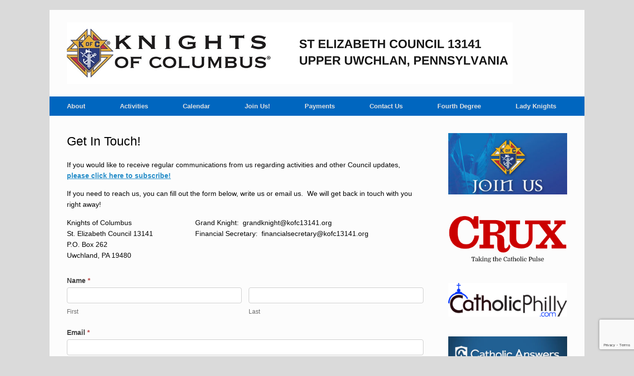

--- FILE ---
content_type: text/html; charset=UTF-8
request_url: https://kofc13141.org/get-in-touch/
body_size: 12335
content:
<!DOCTYPE html>
<html lang="en-US">
<head>
	<meta charset="UTF-8" />
	<meta http-equiv="X-UA-Compatible" content="IE=10" />
	<link rel="profile" href="http://gmpg.org/xfn/11" />
	<link rel="pingback" href="https://kofc13141.org/xmlrpc.php" />
	<title>Get In Touch! &#8211; KofC Council 13141 &#8211; St Elizabeth Parish</title>
<meta name='robots' content='max-image-preview:large' />
<link rel='dns-prefetch' href='//cdnjs.cloudflare.com' />
<link rel="alternate" type="application/rss+xml" title="KofC Council 13141 - St Elizabeth Parish &raquo; Feed" href="https://kofc13141.org/feed/" />
<link rel="alternate" type="application/rss+xml" title="KofC Council 13141 - St Elizabeth Parish &raquo; Comments Feed" href="https://kofc13141.org/comments/feed/" />
<link rel="alternate" title="oEmbed (JSON)" type="application/json+oembed" href="https://kofc13141.org/wp-json/oembed/1.0/embed?url=https%3A%2F%2Fkofc13141.org%2Fget-in-touch%2F" />
<link rel="alternate" title="oEmbed (XML)" type="text/xml+oembed" href="https://kofc13141.org/wp-json/oembed/1.0/embed?url=https%3A%2F%2Fkofc13141.org%2Fget-in-touch%2F&#038;format=xml" />
<style id='wp-img-auto-sizes-contain-inline-css' type='text/css'>
img:is([sizes=auto i],[sizes^="auto," i]){contain-intrinsic-size:3000px 1500px}
/*# sourceURL=wp-img-auto-sizes-contain-inline-css */
</style>
<link rel='stylesheet' id='formidable-css' href='https://kofc13141.org/wp-content/plugins/formidable/css/formidableforms.css?ver=114414' type='text/css' media='all' />
<style id='wp-emoji-styles-inline-css' type='text/css'>

	img.wp-smiley, img.emoji {
		display: inline !important;
		border: none !important;
		box-shadow: none !important;
		height: 1em !important;
		width: 1em !important;
		margin: 0 0.07em !important;
		vertical-align: -0.1em !important;
		background: none !important;
		padding: 0 !important;
	}
/*# sourceURL=wp-emoji-styles-inline-css */
</style>
<style id='wp-block-library-inline-css' type='text/css'>
:root{--wp-block-synced-color:#7a00df;--wp-block-synced-color--rgb:122,0,223;--wp-bound-block-color:var(--wp-block-synced-color);--wp-editor-canvas-background:#ddd;--wp-admin-theme-color:#007cba;--wp-admin-theme-color--rgb:0,124,186;--wp-admin-theme-color-darker-10:#006ba1;--wp-admin-theme-color-darker-10--rgb:0,107,160.5;--wp-admin-theme-color-darker-20:#005a87;--wp-admin-theme-color-darker-20--rgb:0,90,135;--wp-admin-border-width-focus:2px}@media (min-resolution:192dpi){:root{--wp-admin-border-width-focus:1.5px}}.wp-element-button{cursor:pointer}:root .has-very-light-gray-background-color{background-color:#eee}:root .has-very-dark-gray-background-color{background-color:#313131}:root .has-very-light-gray-color{color:#eee}:root .has-very-dark-gray-color{color:#313131}:root .has-vivid-green-cyan-to-vivid-cyan-blue-gradient-background{background:linear-gradient(135deg,#00d084,#0693e3)}:root .has-purple-crush-gradient-background{background:linear-gradient(135deg,#34e2e4,#4721fb 50%,#ab1dfe)}:root .has-hazy-dawn-gradient-background{background:linear-gradient(135deg,#faaca8,#dad0ec)}:root .has-subdued-olive-gradient-background{background:linear-gradient(135deg,#fafae1,#67a671)}:root .has-atomic-cream-gradient-background{background:linear-gradient(135deg,#fdd79a,#004a59)}:root .has-nightshade-gradient-background{background:linear-gradient(135deg,#330968,#31cdcf)}:root .has-midnight-gradient-background{background:linear-gradient(135deg,#020381,#2874fc)}:root{--wp--preset--font-size--normal:16px;--wp--preset--font-size--huge:42px}.has-regular-font-size{font-size:1em}.has-larger-font-size{font-size:2.625em}.has-normal-font-size{font-size:var(--wp--preset--font-size--normal)}.has-huge-font-size{font-size:var(--wp--preset--font-size--huge)}.has-text-align-center{text-align:center}.has-text-align-left{text-align:left}.has-text-align-right{text-align:right}.has-fit-text{white-space:nowrap!important}#end-resizable-editor-section{display:none}.aligncenter{clear:both}.items-justified-left{justify-content:flex-start}.items-justified-center{justify-content:center}.items-justified-right{justify-content:flex-end}.items-justified-space-between{justify-content:space-between}.screen-reader-text{border:0;clip-path:inset(50%);height:1px;margin:-1px;overflow:hidden;padding:0;position:absolute;width:1px;word-wrap:normal!important}.screen-reader-text:focus{background-color:#ddd;clip-path:none;color:#444;display:block;font-size:1em;height:auto;left:5px;line-height:normal;padding:15px 23px 14px;text-decoration:none;top:5px;width:auto;z-index:100000}html :where(.has-border-color){border-style:solid}html :where([style*=border-top-color]){border-top-style:solid}html :where([style*=border-right-color]){border-right-style:solid}html :where([style*=border-bottom-color]){border-bottom-style:solid}html :where([style*=border-left-color]){border-left-style:solid}html :where([style*=border-width]){border-style:solid}html :where([style*=border-top-width]){border-top-style:solid}html :where([style*=border-right-width]){border-right-style:solid}html :where([style*=border-bottom-width]){border-bottom-style:solid}html :where([style*=border-left-width]){border-left-style:solid}html :where(img[class*=wp-image-]){height:auto;max-width:100%}:where(figure){margin:0 0 1em}html :where(.is-position-sticky){--wp-admin--admin-bar--position-offset:var(--wp-admin--admin-bar--height,0px)}@media screen and (max-width:600px){html :where(.is-position-sticky){--wp-admin--admin-bar--position-offset:0px}}

/*# sourceURL=wp-block-library-inline-css */
</style><style id='global-styles-inline-css' type='text/css'>
:root{--wp--preset--aspect-ratio--square: 1;--wp--preset--aspect-ratio--4-3: 4/3;--wp--preset--aspect-ratio--3-4: 3/4;--wp--preset--aspect-ratio--3-2: 3/2;--wp--preset--aspect-ratio--2-3: 2/3;--wp--preset--aspect-ratio--16-9: 16/9;--wp--preset--aspect-ratio--9-16: 9/16;--wp--preset--color--black: #000000;--wp--preset--color--cyan-bluish-gray: #abb8c3;--wp--preset--color--white: #ffffff;--wp--preset--color--pale-pink: #f78da7;--wp--preset--color--vivid-red: #cf2e2e;--wp--preset--color--luminous-vivid-orange: #ff6900;--wp--preset--color--luminous-vivid-amber: #fcb900;--wp--preset--color--light-green-cyan: #7bdcb5;--wp--preset--color--vivid-green-cyan: #00d084;--wp--preset--color--pale-cyan-blue: #8ed1fc;--wp--preset--color--vivid-cyan-blue: #0693e3;--wp--preset--color--vivid-purple: #9b51e0;--wp--preset--gradient--vivid-cyan-blue-to-vivid-purple: linear-gradient(135deg,rgb(6,147,227) 0%,rgb(155,81,224) 100%);--wp--preset--gradient--light-green-cyan-to-vivid-green-cyan: linear-gradient(135deg,rgb(122,220,180) 0%,rgb(0,208,130) 100%);--wp--preset--gradient--luminous-vivid-amber-to-luminous-vivid-orange: linear-gradient(135deg,rgb(252,185,0) 0%,rgb(255,105,0) 100%);--wp--preset--gradient--luminous-vivid-orange-to-vivid-red: linear-gradient(135deg,rgb(255,105,0) 0%,rgb(207,46,46) 100%);--wp--preset--gradient--very-light-gray-to-cyan-bluish-gray: linear-gradient(135deg,rgb(238,238,238) 0%,rgb(169,184,195) 100%);--wp--preset--gradient--cool-to-warm-spectrum: linear-gradient(135deg,rgb(74,234,220) 0%,rgb(151,120,209) 20%,rgb(207,42,186) 40%,rgb(238,44,130) 60%,rgb(251,105,98) 80%,rgb(254,248,76) 100%);--wp--preset--gradient--blush-light-purple: linear-gradient(135deg,rgb(255,206,236) 0%,rgb(152,150,240) 100%);--wp--preset--gradient--blush-bordeaux: linear-gradient(135deg,rgb(254,205,165) 0%,rgb(254,45,45) 50%,rgb(107,0,62) 100%);--wp--preset--gradient--luminous-dusk: linear-gradient(135deg,rgb(255,203,112) 0%,rgb(199,81,192) 50%,rgb(65,88,208) 100%);--wp--preset--gradient--pale-ocean: linear-gradient(135deg,rgb(255,245,203) 0%,rgb(182,227,212) 50%,rgb(51,167,181) 100%);--wp--preset--gradient--electric-grass: linear-gradient(135deg,rgb(202,248,128) 0%,rgb(113,206,126) 100%);--wp--preset--gradient--midnight: linear-gradient(135deg,rgb(2,3,129) 0%,rgb(40,116,252) 100%);--wp--preset--font-size--small: 13px;--wp--preset--font-size--medium: 20px;--wp--preset--font-size--large: 36px;--wp--preset--font-size--x-large: 42px;--wp--preset--spacing--20: 0.44rem;--wp--preset--spacing--30: 0.67rem;--wp--preset--spacing--40: 1rem;--wp--preset--spacing--50: 1.5rem;--wp--preset--spacing--60: 2.25rem;--wp--preset--spacing--70: 3.38rem;--wp--preset--spacing--80: 5.06rem;--wp--preset--shadow--natural: 6px 6px 9px rgba(0, 0, 0, 0.2);--wp--preset--shadow--deep: 12px 12px 50px rgba(0, 0, 0, 0.4);--wp--preset--shadow--sharp: 6px 6px 0px rgba(0, 0, 0, 0.2);--wp--preset--shadow--outlined: 6px 6px 0px -3px rgb(255, 255, 255), 6px 6px rgb(0, 0, 0);--wp--preset--shadow--crisp: 6px 6px 0px rgb(0, 0, 0);}:where(.is-layout-flex){gap: 0.5em;}:where(.is-layout-grid){gap: 0.5em;}body .is-layout-flex{display: flex;}.is-layout-flex{flex-wrap: wrap;align-items: center;}.is-layout-flex > :is(*, div){margin: 0;}body .is-layout-grid{display: grid;}.is-layout-grid > :is(*, div){margin: 0;}:where(.wp-block-columns.is-layout-flex){gap: 2em;}:where(.wp-block-columns.is-layout-grid){gap: 2em;}:where(.wp-block-post-template.is-layout-flex){gap: 1.25em;}:where(.wp-block-post-template.is-layout-grid){gap: 1.25em;}.has-black-color{color: var(--wp--preset--color--black) !important;}.has-cyan-bluish-gray-color{color: var(--wp--preset--color--cyan-bluish-gray) !important;}.has-white-color{color: var(--wp--preset--color--white) !important;}.has-pale-pink-color{color: var(--wp--preset--color--pale-pink) !important;}.has-vivid-red-color{color: var(--wp--preset--color--vivid-red) !important;}.has-luminous-vivid-orange-color{color: var(--wp--preset--color--luminous-vivid-orange) !important;}.has-luminous-vivid-amber-color{color: var(--wp--preset--color--luminous-vivid-amber) !important;}.has-light-green-cyan-color{color: var(--wp--preset--color--light-green-cyan) !important;}.has-vivid-green-cyan-color{color: var(--wp--preset--color--vivid-green-cyan) !important;}.has-pale-cyan-blue-color{color: var(--wp--preset--color--pale-cyan-blue) !important;}.has-vivid-cyan-blue-color{color: var(--wp--preset--color--vivid-cyan-blue) !important;}.has-vivid-purple-color{color: var(--wp--preset--color--vivid-purple) !important;}.has-black-background-color{background-color: var(--wp--preset--color--black) !important;}.has-cyan-bluish-gray-background-color{background-color: var(--wp--preset--color--cyan-bluish-gray) !important;}.has-white-background-color{background-color: var(--wp--preset--color--white) !important;}.has-pale-pink-background-color{background-color: var(--wp--preset--color--pale-pink) !important;}.has-vivid-red-background-color{background-color: var(--wp--preset--color--vivid-red) !important;}.has-luminous-vivid-orange-background-color{background-color: var(--wp--preset--color--luminous-vivid-orange) !important;}.has-luminous-vivid-amber-background-color{background-color: var(--wp--preset--color--luminous-vivid-amber) !important;}.has-light-green-cyan-background-color{background-color: var(--wp--preset--color--light-green-cyan) !important;}.has-vivid-green-cyan-background-color{background-color: var(--wp--preset--color--vivid-green-cyan) !important;}.has-pale-cyan-blue-background-color{background-color: var(--wp--preset--color--pale-cyan-blue) !important;}.has-vivid-cyan-blue-background-color{background-color: var(--wp--preset--color--vivid-cyan-blue) !important;}.has-vivid-purple-background-color{background-color: var(--wp--preset--color--vivid-purple) !important;}.has-black-border-color{border-color: var(--wp--preset--color--black) !important;}.has-cyan-bluish-gray-border-color{border-color: var(--wp--preset--color--cyan-bluish-gray) !important;}.has-white-border-color{border-color: var(--wp--preset--color--white) !important;}.has-pale-pink-border-color{border-color: var(--wp--preset--color--pale-pink) !important;}.has-vivid-red-border-color{border-color: var(--wp--preset--color--vivid-red) !important;}.has-luminous-vivid-orange-border-color{border-color: var(--wp--preset--color--luminous-vivid-orange) !important;}.has-luminous-vivid-amber-border-color{border-color: var(--wp--preset--color--luminous-vivid-amber) !important;}.has-light-green-cyan-border-color{border-color: var(--wp--preset--color--light-green-cyan) !important;}.has-vivid-green-cyan-border-color{border-color: var(--wp--preset--color--vivid-green-cyan) !important;}.has-pale-cyan-blue-border-color{border-color: var(--wp--preset--color--pale-cyan-blue) !important;}.has-vivid-cyan-blue-border-color{border-color: var(--wp--preset--color--vivid-cyan-blue) !important;}.has-vivid-purple-border-color{border-color: var(--wp--preset--color--vivid-purple) !important;}.has-vivid-cyan-blue-to-vivid-purple-gradient-background{background: var(--wp--preset--gradient--vivid-cyan-blue-to-vivid-purple) !important;}.has-light-green-cyan-to-vivid-green-cyan-gradient-background{background: var(--wp--preset--gradient--light-green-cyan-to-vivid-green-cyan) !important;}.has-luminous-vivid-amber-to-luminous-vivid-orange-gradient-background{background: var(--wp--preset--gradient--luminous-vivid-amber-to-luminous-vivid-orange) !important;}.has-luminous-vivid-orange-to-vivid-red-gradient-background{background: var(--wp--preset--gradient--luminous-vivid-orange-to-vivid-red) !important;}.has-very-light-gray-to-cyan-bluish-gray-gradient-background{background: var(--wp--preset--gradient--very-light-gray-to-cyan-bluish-gray) !important;}.has-cool-to-warm-spectrum-gradient-background{background: var(--wp--preset--gradient--cool-to-warm-spectrum) !important;}.has-blush-light-purple-gradient-background{background: var(--wp--preset--gradient--blush-light-purple) !important;}.has-blush-bordeaux-gradient-background{background: var(--wp--preset--gradient--blush-bordeaux) !important;}.has-luminous-dusk-gradient-background{background: var(--wp--preset--gradient--luminous-dusk) !important;}.has-pale-ocean-gradient-background{background: var(--wp--preset--gradient--pale-ocean) !important;}.has-electric-grass-gradient-background{background: var(--wp--preset--gradient--electric-grass) !important;}.has-midnight-gradient-background{background: var(--wp--preset--gradient--midnight) !important;}.has-small-font-size{font-size: var(--wp--preset--font-size--small) !important;}.has-medium-font-size{font-size: var(--wp--preset--font-size--medium) !important;}.has-large-font-size{font-size: var(--wp--preset--font-size--large) !important;}.has-x-large-font-size{font-size: var(--wp--preset--font-size--x-large) !important;}
/*# sourceURL=global-styles-inline-css */
</style>

<style id='classic-theme-styles-inline-css' type='text/css'>
/*! This file is auto-generated */
.wp-block-button__link{color:#fff;background-color:#32373c;border-radius:9999px;box-shadow:none;text-decoration:none;padding:calc(.667em + 2px) calc(1.333em + 2px);font-size:1.125em}.wp-block-file__button{background:#32373c;color:#fff;text-decoration:none}
/*# sourceURL=/wp-includes/css/classic-themes.min.css */
</style>
<link rel='stylesheet' id='pta-jquery-datepick-css' href='https://kofc13141.org/wp-content/plugins/pta-volunteer-sign-up-sheets/assets/css/jquery.datepick.css?ver=6.9' type='text/css' media='all' />
<link rel='stylesheet' id='select2-css' href='https://cdnjs.cloudflare.com/ajax/libs/select2/4.0.10/css/select2.min.css?ver=4.0.10' type='text/css' media='all' />
<link rel='stylesheet' id='pta-volunteer-sus-custom-fields-css' href='https://kofc13141.org/wp-content/plugins/pta-volunteer-sus-custom-fields/public/css/pta-volunteer-sus-custom-fields-public.css?ver=2.1.4' type='text/css' media='all' />
<link rel='stylesheet' id='siteorigin-panels-front-css' href='https://kofc13141.org/wp-content/plugins/siteorigin-panels/css/front-flex.min.css?ver=2.33.5' type='text/css' media='all' />
<link rel='stylesheet' id='pta-volunteer-custom-style-css' href='https://kofc13141.org/wp-content/plugins/pta-volunteer-sus-customizer/assets/css/basic.min.css?ver=6.9' type='text/css' media='all' />
<link rel='stylesheet' id='pta-datatables-style-css' href='https://kofc13141.org/wp-content/plugins/pta-volunteer-sign-up-sheets/datatables/datatables.min.css?ver=6.9' type='text/css' media='all' />
<style id='pta-datatables-style-inline-css' type='text/css'>

				    table.dataTable tr.dtrg-group.dtrg-level-0 td {
					    background-color: #578fbf !important;color: #ffffff !important;
					}
					
				    table.dataTable tr.dtrg-group.dtrg-level-1 td {
					    background-color: #a0a0a0 !important;color: #ffffff !important;
					}
					
/*# sourceURL=pta-datatables-style-inline-css */
</style>
<link rel='stylesheet' id='vantage-style-css' href='https://kofc13141.org/wp-content/themes/vantage-child/style.css?ver=2.6' type='text/css' media='all' />
<link rel='stylesheet' id='font-awesome-css' href='https://kofc13141.org/wp-content/themes/vantage/fontawesome/css/font-awesome.css?ver=4.6.2' type='text/css' media='all' />
<link rel='stylesheet' id='siteorigin-mobilenav-css' href='https://kofc13141.org/wp-content/themes/vantage/inc/mobilenav/css/mobilenav.css?ver=2.6' type='text/css' media='all' />
<link rel='stylesheet' id='tablepress-default-css' href='https://kofc13141.org/wp-content/plugins/tablepress/css/build/default.css?ver=3.2.6' type='text/css' media='all' />
<script type="text/javascript" src="https://kofc13141.org/wp-includes/js/jquery/jquery.min.js?ver=3.7.1" id="jquery-core-js"></script>
<script type="text/javascript" src="https://kofc13141.org/wp-includes/js/jquery/jquery-migrate.min.js?ver=3.4.1" id="jquery-migrate-js"></script>
<script type="text/javascript" src="https://kofc13141.org/wp-content/plugins/pta-volunteer-sign-up-sheets/assets/js/jquery.plugin.min.js?ver=6.9" id="jquery-plugin-js"></script>
<script type="text/javascript" src="https://kofc13141.org/wp-content/plugins/pta-volunteer-sign-up-sheets/assets/js/jquery.datepick.min.js?ver=5.1.0" id="pta-jquery-datepick-js"></script>
<script type="text/javascript" src="https://cdnjs.cloudflare.com/ajax/libs/select2/4.0.10/js/select2.min.js?ver=4.0.10" id="select2-js"></script>
<script type="text/javascript" src="https://kofc13141.org/wp-content/plugins/pta-volunteer-sus-custom-fields/public/js/pta-volunteer-sus-custom-fields-public.js?ver=2.1.4" id="pta-volunteer-sus-custom-fields-js"></script>
<script type="text/javascript" src="https://kofc13141.org/wp-content/themes/vantage/js/jquery.flexslider.min.js?ver=2.1" id="jquery-flexslider-js"></script>
<script type="text/javascript" src="https://kofc13141.org/wp-content/themes/vantage/js/jquery.touchSwipe.min.js?ver=1.6.6" id="jquery-touchswipe-js"></script>
<script type="text/javascript" src="https://kofc13141.org/wp-content/themes/vantage/js/jquery.theme-main.min.js?ver=2.6" id="vantage-main-js"></script>
<script type="text/javascript" id="siteorigin-mobilenav-js-extra">
/* <![CDATA[ */
var mobileNav = {"search":"","text":{"navigate":"Menu","back":"Back","close":"Close"},"nextIconUrl":"https://kofc13141.org/wp-content/themes/vantage/inc/mobilenav/images/next.png","mobileMenuClose":"\u003Ci class=\"fa fa-times\"\u003E\u003C/i\u003E"};
//# sourceURL=siteorigin-mobilenav-js-extra
/* ]]> */
</script>
<script type="text/javascript" src="https://kofc13141.org/wp-content/themes/vantage/inc/mobilenav/js/mobilenav.min.js?ver=2.6" id="siteorigin-mobilenav-js"></script>
<link rel="https://api.w.org/" href="https://kofc13141.org/wp-json/" /><link rel="alternate" title="JSON" type="application/json" href="https://kofc13141.org/wp-json/wp/v2/pages/12282" /><link rel="EditURI" type="application/rsd+xml" title="RSD" href="https://kofc13141.org/xmlrpc.php?rsd" />
<meta name="generator" content="WordPress 6.9" />
<link rel="canonical" href="https://kofc13141.org/get-in-touch/" />
<link rel='shortlink' href='https://kofc13141.org/?p=12282' />
<script>document.documentElement.className += " js";</script>
<meta name="viewport" content="width=device-width, initial-scale=1" />		<style type="text/css">
			.so-mobilenav-mobile + * { display: none; }
			@media screen and (max-width: 480px) { .so-mobilenav-mobile + * { display: block; } .so-mobilenav-standard + * { display: none; } }
		</style>
		<style type="text/css" media="screen">
		#footer-widgets .widget { width: 100%; }
		#masthead-widgets .widget { width: 100%; }
	</style>
	<style media="all" id="siteorigin-panels-layouts-head">/* Layout 12282 */ #pgc-12282-0-0 , #pgc-12282-2-0 { width:100%;width:calc(100% - ( 0 * 30px ) ) } #pg-12282-0 , #pg-12282-1 , #pl-12282 .so-panel { margin-bottom:15px } #pgc-12282-1-0 { width:34.4815%;width:calc(34.4815% - ( 0.65518491660624 * 30px ) ) } #pgc-12282-1-1 { width:65.5185%;width:calc(65.5185% - ( 0.34481508339376 * 30px ) ) } #pl-12282 .so-panel:last-of-type { margin-bottom:0px } #pg-12282-0.panel-has-style > .panel-row-style, #pg-12282-0.panel-no-style , #pg-12282-1.panel-has-style > .panel-row-style, #pg-12282-1.panel-no-style , #pg-12282-2.panel-has-style > .panel-row-style, #pg-12282-2.panel-no-style { -webkit-align-items:flex-start;align-items:flex-start } @media (max-width:780px){ #pg-12282-0.panel-no-style, #pg-12282-0.panel-has-style > .panel-row-style, #pg-12282-0 , #pg-12282-1.panel-no-style, #pg-12282-1.panel-has-style > .panel-row-style, #pg-12282-1 , #pg-12282-2.panel-no-style, #pg-12282-2.panel-has-style > .panel-row-style, #pg-12282-2 { -webkit-flex-direction:column;-ms-flex-direction:column;flex-direction:column } #pg-12282-0 > .panel-grid-cell , #pg-12282-0 > .panel-row-style > .panel-grid-cell , #pg-12282-1 > .panel-grid-cell , #pg-12282-1 > .panel-row-style > .panel-grid-cell , #pg-12282-2 > .panel-grid-cell , #pg-12282-2 > .panel-row-style > .panel-grid-cell { width:100%;margin-right:0 } #pgc-12282-1-0 { margin-bottom:15px } #pl-12282 .panel-grid-cell { padding:0 } #pl-12282 .panel-grid .panel-grid-cell-empty { display:none } #pl-12282 .panel-grid .panel-grid-cell-mobile-last { margin-bottom:0px }  } </style><style type="text/css" id="customizer-css">#masthead .hgroup h1, #masthead.masthead-logo-in-menu .logo > h1 { font-size: px } #page-title, article.post .entry-header h1.entry-title, article.page .entry-header h1.entry-title { font-size: 25px; color: #000000 } .entry-content { font-size: 14px } .entry-content, #comments .commentlist article .comment-meta a { color: #000000 } .entry-content h1, .entry-content h2, .entry-content h3, .entry-content h4, .entry-content h5, .entry-content h6, #comments .commentlist article .comment-author a, #comments .commentlist article .comment-author, #comments-title, #reply-title, #commentform label { color: #000000 } #comments-title, #reply-title { border-bottom-color: #000000 } #masthead .hgroup { padding-top: 25px; padding-bottom: 25px } .main-navigation { background-color: #0066bf } .main-navigation ul ul { background-color: #0066bf } .main-navigation ul li a { padding-top: 13px; padding-bottom: 13px } a.button, button, html input[type="button"], input[type="reset"], input[type="submit"], .post-navigation a, #image-navigation a, article.post .more-link, article.page .more-link, .paging-navigation a, .woocommerce #page-wrapper .button, .woocommerce a.button, .woocommerce .checkout-button, .woocommerce input.button, #infinite-handle span button { text-shadow: none } a.button, button, html input[type="button"], input[type="reset"], input[type="submit"], .post-navigation a, #image-navigation a, article.post .more-link, article.page .more-link, .paging-navigation a, .woocommerce #page-wrapper .button, .woocommerce a.button, .woocommerce .checkout-button, .woocommerce input.button, .woocommerce #respond input#submit.alt, .woocommerce a.button.alt, .woocommerce button.button.alt, .woocommerce input.button.alt, #infinite-handle span { -webkit-box-shadow: none; -moz-box-shadow: none; box-shadow: none } #colophon, body.layout-full { background-color: #0066bf } </style><style type="text/css" id="pta-sus-customizer-custom-styles">
			TABLE.pta-sus-tasks TD,
			TABLE.pta-sus-sheets TD,
			TABLE.pta-sus-tasks TH,
			TABLE.pta-sus-sheets TH {
			    border: #000000 1px solid;
		    }
		    div.pta-sus-tasks-row  > div, div.pta-sus-sheets-row > div {
			    border: #000000 1px solid;
			}
			
			TABLE.pta-sus-sheets TR.filled, TABLE.pta-sus-tasks TR.filled {
		        background: #eeeeee;
		    }
		    div.pta-sus-sheets-row.filled, div.pta-sus-tasks-row.filled {
			    background: #eeeeee;
			}
			
			.pta-sus.error {
		        background: #FFF2CF url('https://kofc13141.org/wp-content/plugins/pta-volunteer-sus-customizer/assets/images/icon-alert.png') no-repeat scroll 8px .5em;color: #000000;
		    }
			
			.pta-sus.updated {
		        background: #F0FFDF url('https://kofc13141.org/wp-content/plugins/pta-volunteer-sus-customizer/assets/images/icon-check.gif') no-repeat scroll 8px .5em;color: #000000;
		    }
			
			    div.date-header {
				    font-weight: bold;
				}
				</style><link rel="icon" href="https://kofc13141.org/wp-content/uploads/2016/01/cropped-3rddegree-32x32.png" sizes="32x32" />
<link rel="icon" href="https://kofc13141.org/wp-content/uploads/2016/01/cropped-3rddegree-192x192.png" sizes="192x192" />
<link rel="apple-touch-icon" href="https://kofc13141.org/wp-content/uploads/2016/01/cropped-3rddegree-180x180.png" />
<meta name="msapplication-TileImage" content="https://kofc13141.org/wp-content/uploads/2016/01/cropped-3rddegree-270x270.png" />
<link rel='stylesheet' id='so-css-vantage-css' href='https://kofc13141.org/wp-content/uploads/so-css/so-css-vantage.css?ver=1699060454' type='text/css' media='all' />
</head>

<body class="wp-singular page-template-default page page-id-12282 wp-theme-vantage wp-child-theme-vantage-child siteorigin-panels siteorigin-panels-before-js metaslider-plugin responsive layout-boxed no-js has-sidebar page-layout-default mobilenav">


<div id="page-wrapper">

	
	
		<header id="masthead" class="site-header" role="banner">

	<div class="hgroup full-container ">

		
			<a href="https://kofc13141.org/" title="KofC Council 13141 &#8211; St Elizabeth Parish" rel="home" class="logo"><img src="https://kofc13141.org/wp-content/uploads/2016/06/KofC13141_Header2016.jpg"  class="logo-no-height-constrain"  width="900"  height="125"  alt="KofC Council 13141 - St Elizabeth Parish Logo"  /></a>
			
				<div class="support-text">
									</div>

			
		
	</div><!-- .hgroup.full-container -->

	
<nav role="navigation" class="site-navigation main-navigation primary">

	<div class="full-container">
				
					<div id="so-mobilenav-standard-1" data-id="1" class="so-mobilenav-standard"></div><div class="menu-menus_lower-container"><ul id="menu-menus_lower" class="menu"><li id="menu-item-139" class="menu-item menu-item-type-post_type menu-item-object-page menu-item-has-children menu-item-139"><a href="https://kofc13141.org/about-us/">About</a>
<ul class="sub-menu">
	<li id="menu-item-167" class="menu-item menu-item-type-post_type menu-item-object-page menu-item-167"><a href="https://kofc13141.org/about-us/">About Us</a></li>
	<li id="menu-item-175" class="menu-item menu-item-type-post_type menu-item-object-page menu-item-175"><a href="https://kofc13141.org/council-officers/">Council Officers</a></li>
	<li id="menu-item-5267" class="menu-item menu-item-type-post_type menu-item-object-page menu-item-5267"><a href="https://kofc13141.org/honor-roll/">Honor Roll</a></li>
	<li id="menu-item-168" class="menu-item menu-item-type-post_type menu-item-object-page menu-item-168"><a href="https://kofc13141.org/about-us/faq/">FAQ</a></li>
</ul>
</li>
<li id="menu-item-12736" class="menu-item menu-item-type-custom menu-item-object-custom menu-item-has-children menu-item-12736"><a href="#"><span class="icon"></span>Activities</a>
<ul class="sub-menu">
	<li id="menu-item-138" class="menu-item menu-item-type-post_type menu-item-object-page menu-item-138"><a href="https://kofc13141.org/activities/">Recent Activities</a></li>
	<li id="menu-item-12735" class="menu-item menu-item-type-post_type menu-item-object-page menu-item-12735"><a href="https://kofc13141.org/volunteer/">Activity Sign-Up Sheets</a></li>
</ul>
</li>
<li id="menu-item-195" class="menu-item menu-item-type-post_type menu-item-object-page menu-item-195"><a href="https://kofc13141.org/calendar/">Calendar</a></li>
<li id="menu-item-136" class="menu-item menu-item-type-post_type menu-item-object-page menu-item-136"><a href="https://kofc13141.org/join-us/">Join Us!</a></li>
<li id="menu-item-11975" class="menu-item menu-item-type-post_type menu-item-object-page menu-item-11975"><a href="https://kofc13141.org/payments/">Payments</a></li>
<li id="menu-item-12292" class="menu-item menu-item-type-post_type menu-item-object-page current-menu-item page_item page-item-12282 current_page_item menu-item-12292"><a href="https://kofc13141.org/get-in-touch/" aria-current="page">Contact Us</a></li>
<li id="menu-item-14696" class="menu-item menu-item-type-custom menu-item-object-custom menu-item-14696"><a target="_blank" href="https://cca4.org/"><span class="icon"></span>Fourth Degree</a></li>
<li id="menu-item-13090" class="menu-item menu-item-type-post_type menu-item-object-page menu-item-has-children menu-item-13090"><a href="https://kofc13141.org/lady_knights/">Lady Knights</a>
<ul class="sub-menu">
	<li id="menu-item-13095" class="menu-item menu-item-type-post_type menu-item-object-page menu-item-13095"><a href="https://kofc13141.org/lady_knights/">About Us</a></li>
	<li id="menu-item-13105" class="menu-item menu-item-type-post_type menu-item-object-page menu-item-13105"><a href="https://kofc13141.org/lady_knights_join/">How To Join</a></li>
	<li id="menu-item-13109" class="menu-item menu-item-type-post_type menu-item-object-page menu-item-13109"><a href="https://kofc13141.org/lady_knights_gallery/">Photo Gallery</a></li>
	<li id="menu-item-13474" class="menu-item menu-item-type-post_type menu-item-object-page menu-item-13474"><a href="https://kofc13141.org/lady-knights-calendar/">Lady Knights Calendar</a></li>
</ul>
</li>
</ul></div><div id="so-mobilenav-mobile-1" data-id="1" class="so-mobilenav-mobile"></div><div class="menu-mobilenav-container"><ul id="mobile-nav-item-wrap-1" class="menu"><li><a href="#" class="mobilenav-main-link" data-id="1"><span class="mobile-nav-icon"></span>Menu</a></li></ul></div>			</div>
</nav><!-- .site-navigation .main-navigation -->

</header><!-- #masthead .site-header -->

	
	
	
	
	<div id="main" class="site-main">
		<div class="full-container">
			
<div id="primary" class="content-area">
	<div id="content" class="site-content" role="main">

		
			
<article id="post-12282" class="post-12282 page type-page status-publish post">

	<div class="entry-main">

		
					<header class="entry-header">
													<h1 class="entry-title">Get In Touch!</h1>
							</header><!-- .entry-header -->
		
		<div class="entry-content">
			<div id="pl-12282"  class="panel-layout" ><div id="pg-12282-0"  class="panel-grid panel-no-style" ><div id="pgc-12282-0-0"  class="panel-grid-cell" ><div id="panel-12282-0-0-0" class="so-panel widget widget_black-studio-tinymce widget_black_studio_tinymce panel-first-child panel-last-child" data-index="0" ><div class="textwidget"><p>If you would like to receive regular communications from us regarding activities and other Council updates, <a href="http://eepurl.com/gD9W8D" target="_blank" rel="noopener noreferrer"><strong>please click here to subscribe!</strong></a></p>
<p>If you need to reach us, you can fill out the form below, write us or email us.  We will get back in touch with you right away!</p>
</div></div></div></div><div id="pg-12282-1"  class="panel-grid panel-no-style" ><div id="pgc-12282-1-0"  class="panel-grid-cell" ><div id="panel-12282-1-0-0" class="so-panel widget widget_black-studio-tinymce widget_black_studio_tinymce panel-first-child panel-last-child" data-index="1" ><div class="textwidget"><p>Knights of Columbus<br />
St. Elizabeth Council 13141<br />
P.O. Box 262<br />
Uwchland, PA 19480</p>
</div></div></div><div id="pgc-12282-1-1"  class="panel-grid-cell" ><div id="panel-12282-1-1-0" class="so-panel widget widget_black-studio-tinymce widget_black_studio_tinymce panel-first-child panel-last-child" data-index="2" ><div class="textwidget"><p>Grand Knight:  grandknight@kofc13141.org<br />
Financial Secretary:  financialsecretary@kofc13141.org</p>
</div></div></div></div><div id="pg-12282-2"  class="panel-grid panel-no-style" ><div id="pgc-12282-2-0"  class="panel-grid-cell" ><div id="panel-12282-2-0-0" class="so-panel widget widget_black-studio-tinymce widget_black_studio_tinymce panel-first-child panel-last-child" data-index="3" ><div class="textwidget"><p><div class="frm_forms  with_frm_style frm_style_formidable-style" id="frm_form_19_container" >
<form enctype="multipart/form-data" method="post" class="frm-show-form  frm_pro_form " id="form_contact2" >
<div class="frm_form_fields ">
<fieldset>
<legend class="frm_hidden">Contact Us</legend>

<div class="frm_fields_container">
<input type="hidden" name="frm_action" value="create" />
<input type="hidden" name="form_id" value="19" />
<input type="hidden" name="frm_hide_fields_19" id="frm_hide_fields_19" value="" />
<input type="hidden" name="form_key" value="contact2" />
<input type="hidden" name="item_meta[0]" value="" />
<input type="hidden" id="frm_submit_entry_19" name="frm_submit_entry_19" value="ba0bdc2346" /><input type="hidden" name="_wp_http_referer" value="/get-in-touch/" /><div id="frm_field_315_container" class="frm_form_field form-field  frm_required_field frm_top_container frm_first frm_half">
    <label for="field_qh4icy2" class="frm_primary_label">Name
        <span class="frm_required">*</span>
    </label>
    <input  type="text" id="field_qh4icy2" name="item_meta[315]" value=""  data-reqmsg="Name cannot be blank." aria-required="true" data-invmsg="Name is invalid" aria-invalid="false"   aria-describedby="frm_desc_field_qh4icy2" />
    <div id="frm_desc_field_qh4icy2" class="frm_description">First</div>
    
</div>
<div id="frm_field_316_container" class="frm_form_field form-field  frm_required_field frm_hidden_container frm_half">
    <label for="field_ocfup12" class="frm_primary_label">Last
        <span class="frm_required">*</span>
    </label>
    <input  type="text" id="field_ocfup12" name="item_meta[316]" value=""  data-reqmsg="Last cannot be blank." aria-required="true" data-invmsg="Last is invalid" aria-invalid="false"   aria-describedby="frm_desc_field_ocfup12" />
    <div id="frm_desc_field_ocfup12" class="frm_description">Last</div>
    
</div>
<div id="frm_field_317_container" class="frm_form_field form-field  frm_required_field frm_top_container frm_full">
    <label for="field_29yf4d2" class="frm_primary_label">Email
        <span class="frm_required">*</span>
    </label>
    <input type="email" id="field_29yf4d2" name="item_meta[317]" value=""  data-reqmsg="Email cannot be blank." aria-required="true" data-invmsg="Please enter a valid email address" aria-invalid="false"  />
    
    
</div>
<div id="frm_field_319_container" class="frm_form_field form-field  frm_required_field frm_top_container frm_full">
    <label for="field_e6lis62" class="frm_primary_label">Subject
        <span class="frm_required">*</span>
    </label>
    <input  type="text" id="field_e6lis62" name="item_meta[319]" value=""  data-reqmsg="Subject cannot be blank." aria-required="true" data-invmsg="Subject is invalid" aria-invalid="false"   />
    
    
</div>
<div id="frm_field_320_container" class="frm_form_field form-field  frm_required_field frm_top_container frm_full">
    <label for="field_9jv0r12" class="frm_primary_label">Message
        <span class="frm_required">*</span>
    </label>
    <textarea name="item_meta[320]" id="field_9jv0r12" rows="5"  data-reqmsg="Message cannot be blank." aria-required="true" data-invmsg="Message is invalid" aria-invalid="false"  ></textarea>
    
    
</div>
<div id="frm_field_321_container" class="frm_form_field form-field  frm_none_container">
    <label for="g-recaptcha-response" class="frm_primary_label">Captcha
        <span class="frm_required"></span>
    </label>
    <div  id="field_62n6q32" class="g-recaptcha" data-sitekey="6LfEsZwpAAAAAP6Lssqtq1AtvEukbq_cq4p2ixIk" data-size="invisible" data-theme="light" data-callback="frmAfterRecaptcha"></div>
    
    
</div>
	<input type="hidden" name="item_key" value="" />
			<div id="frm_field_1316_container">
			<label for="field_e48kv" >
				If you are human, leave this field blank.			</label>
			<input  id="field_e48kv" type="text" class="frm_form_field form-field frm_verify" name="item_meta[1316]" value=""  />
		</div>
		<input name="frm_state" type="hidden" value="vt9qT/F6/VYXL5/lP+jSt+sB214LdfdDIt0eL5z2VsQQfIifn4TLqslMGnpqD861" /><div class="frm_submit">

<input type="submit" value="Submit"  class="frm_final_submit" formnovalidate="formnovalidate" />
<img decoding="async" class="frm_ajax_loading" src="https://kofc13141.org/wp-content/plugins/formidable/images/ajax_loader.gif" alt="Sending"/>

</div></div>
</fieldset>
</div>

</form>
</div>
</p>
</div></div></div></div></div>					</div><!-- .entry-content -->

		
	</div>

</article><!-- #post-12282 -->

			
		
	</div><!-- #content .site-content -->
</div><!-- #primary .content-area -->


<div id="secondary" class="widget-area" role="complementary">
		<aside id="widget_sp_image-7" class="widget widget_sp_image"><a href="http://kofc13141.org/join-us/" target="_self" class="widget_sp_image-image-link"><img width="300" height="155" class="attachment-full aligncenter" style="max-width: 100%;" src="https://kofc13141.org/wp-content/uploads/2015/02/JoinUsLogo300.jpg" /></a></aside><aside id="widget_sp_image-6" class="widget widget_sp_image"><a href="https://cruxnow.com/" target="_blank" class="widget_sp_image-image-link"><img width="316" height="131" class="attachment-full aligncenter" style="max-width: 100%;" srcset="https://kofc13141.org/wp-content/uploads/2017/03/Crux.png 316w, https://kofc13141.org/wp-content/uploads/2017/03/Crux-300x124.png 300w" sizes="(max-width: 316px) 100vw, 316px" src="https://kofc13141.org/wp-content/uploads/2017/03/Crux.png" /></a></aside><aside id="widget_sp_image-2" class="widget widget_sp_image"><a href="http://catholicphilly.com/" target="_blank" class="widget_sp_image-image-link"><img width="316" height="89" class="attachment-full aligncenter" style="max-width: 100%;" srcset="https://kofc13141.org/wp-content/uploads/2017/03/CPlogofull.png 316w, https://kofc13141.org/wp-content/uploads/2017/03/CPlogofull-300x84.png 300w" sizes="(max-width: 316px) 100vw, 316px" src="https://kofc13141.org/wp-content/uploads/2017/03/CPlogofull.png" /></a></aside><aside id="widget_sp_image-8" class="widget widget_sp_image"><a href="https://www.catholic.com/" target="_blank" class="widget_sp_image-image-link"><img width="318" height="108" class="attachment-full aligncenter" style="max-width: 100%;" srcset="https://kofc13141.org/wp-content/uploads/2017/03/ca_logo.jpg 318w, https://kofc13141.org/wp-content/uploads/2017/03/ca_logo-300x102.jpg 300w" sizes="(max-width: 318px) 100vw, 318px" src="https://kofc13141.org/wp-content/uploads/2017/03/ca_logo.jpg" /></a></aside>	</div><!-- #secondary .widget-area -->
					</div><!-- .full-container -->
	</div><!-- #main .site-main -->

	
	
	<footer id="colophon" class="site-footer" role="contentinfo">

			<div id="footer-widgets" class="full-container">
					</div><!-- #footer-widgets -->
	
			<div id="site-info">
			© 2026 Knights of Columbus Council 13141		</div><!-- #site-info -->
	
	
</footer><!-- #colophon .site-footer -->

	
</div><!-- #page-wrapper -->


<script>
				( function() {
					const style = document.createElement( 'style' );
					style.appendChild( document.createTextNode( '#frm_field_1316_container {visibility:hidden;overflow:hidden;width:0;height:0;position:absolute;}' ) );
					document.head.appendChild( style );
					document.currentScript?.remove();
				} )();
			</script><script type="speculationrules">
{"prefetch":[{"source":"document","where":{"and":[{"href_matches":"/*"},{"not":{"href_matches":["/wp-*.php","/wp-admin/*","/wp-content/uploads/*","/wp-content/*","/wp-content/plugins/*","/wp-content/themes/vantage-child/*","/wp-content/themes/vantage/*","/*\\?(.+)"]}},{"not":{"selector_matches":"a[rel~=\"nofollow\"]"}},{"not":{"selector_matches":".no-prefetch, .no-prefetch a"}}]},"eagerness":"conservative"}]}
</script>
<a href="#" id="scroll-to-top" class="scroll-to-top" title="Back To Top"><span class="vantage-icon-arrow-up"></span></a><script type="text/javascript" id="pta-sus-url-cleanup-js-after">
/* <![CDATA[ */
	        if(document.querySelector('.pta-sus-messages[data-clear-url]')) {
	            window.history.replaceState({}, '', window.location.pathname);
	        }
	        
	        document.addEventListener('DOMContentLoaded', function() {
			    var clearLinks = document.querySelectorAll('.clear-signup-link');
			    clearLinks.forEach(function(link) {
			        link.addEventListener('click', function(e) {
			            e.preventDefault();
			            if(confirm('Are you sure you want to clear this signup?')) {
			                window.location.href = this.href;
			            }
			        });
			    });
			});
	    
//# sourceURL=pta-sus-url-cleanup-js-after
/* ]]> */
</script>
<script type="text/javascript" src="https://kofc13141.org/wp-content/plugins/pta-volunteer-sign-up-sheets/datatables/datatables.min.js?ver=1.10.23" id="pta-datatables-js"></script>
<script type="text/javascript" id="pta-sus-customizer-public-js-extra">
/* <![CDATA[ */
var ptaCustomizer = {"info":"Showing _START_ to _END_ of _TOTAL_ entries","infoEmpty":"Showing 0 to 0 of 0 entries","infoFiltered":"(filtered from _MAX_ total entries)","lengthMenu":"Show _MENU_ entries","search":"Search:","zeroRecords":"No matching records found","first":"First","last":"Last","next":"Next","previous":"Previous","colsText":"Show/Hide Columns","hideSignups":"Hide Signups","disableGrouping":"Disable Grouping","colVisButton":"no","signupsButton":"no","groupsButton":"no","printButton":"no","printButtonText":"Print Table","pdfButton":"no","pdfButtonText":"Save as PDF","csvButton":"no","csvButtonText":"Export to CSV"};
//# sourceURL=pta-sus-customizer-public-js-extra
/* ]]> */
</script>
<script type="text/javascript" src="https://kofc13141.org/wp-content/plugins/pta-volunteer-sus-customizer/assets/js/pta-volunteer-customizer-public.min.js?ver=4.0.3" id="pta-sus-customizer-public-js"></script>
<script type="text/javascript" id="formidable-js-extra">
/* <![CDATA[ */
var frm_js = {"ajax_url":"https://kofc13141.org/wp-admin/admin-ajax.php","images_url":"https://kofc13141.org/wp-content/plugins/formidable/images","loading":"Loading\u2026","remove":"Remove","offset":"4","nonce":"40cceb7748","id":"ID","no_results":"No results match","file_spam":"That file looks like Spam.","calc_error":"There is an error in the calculation in the field with key","empty_fields":"Please complete the preceding required fields before uploading a file.","focus_first_error":"1","include_alert_role":"1","include_resend_email":""};
var frm_password_checks = {"eight-char":{"label":"Eight characters minimum","regex":"/^.{8,}$/","message":"Passwords require at least 8 characters"},"lowercase":{"label":"One lowercase letter","regex":"#[a-z]+#","message":"Passwords must include at least one lowercase letter"},"uppercase":{"label":"One uppercase letter","regex":"#[A-Z]+#","message":"Passwords must include at least one uppercase letter"},"number":{"label":"One number","regex":"#[0-9]+#","message":"Passwords must include at least one number"},"special-char":{"label":"One special character","regex":"/(?=.*[^a-zA-Z0-9])/","message":"Password is invalid"}};
var frmCheckboxI18n = {"errorMsg":{"min_selections":"This field requires a minimum of %1$d selected options but only %2$d were submitted."}};
//# sourceURL=formidable-js-extra
/* ]]> */
</script>
<script type="text/javascript" src="https://kofc13141.org/wp-content/plugins/formidable-pro/js/frm.min.js?ver=6.27-jquery" id="formidable-js"></script>
<script type="text/javascript" id="formidable-js-after">
/* <![CDATA[ */
window.frm_js.repeaterRowDeleteConfirmation = "Are you sure you want to delete this row?";
window.frm_js.datepickerLibrary = "default";
//# sourceURL=formidable-js-after
/* ]]> */
</script>
<script type="text/javascript" defer="defer" async="async" src="https://www.google.com/recaptcha/api.js?hl=en&amp;ver=3" id="captcha-api-js"></script>
<script id="wp-emoji-settings" type="application/json">
{"baseUrl":"https://s.w.org/images/core/emoji/17.0.2/72x72/","ext":".png","svgUrl":"https://s.w.org/images/core/emoji/17.0.2/svg/","svgExt":".svg","source":{"concatemoji":"https://kofc13141.org/wp-includes/js/wp-emoji-release.min.js?ver=6.9"}}
</script>
<script type="module">
/* <![CDATA[ */
/*! This file is auto-generated */
const a=JSON.parse(document.getElementById("wp-emoji-settings").textContent),o=(window._wpemojiSettings=a,"wpEmojiSettingsSupports"),s=["flag","emoji"];function i(e){try{var t={supportTests:e,timestamp:(new Date).valueOf()};sessionStorage.setItem(o,JSON.stringify(t))}catch(e){}}function c(e,t,n){e.clearRect(0,0,e.canvas.width,e.canvas.height),e.fillText(t,0,0);t=new Uint32Array(e.getImageData(0,0,e.canvas.width,e.canvas.height).data);e.clearRect(0,0,e.canvas.width,e.canvas.height),e.fillText(n,0,0);const a=new Uint32Array(e.getImageData(0,0,e.canvas.width,e.canvas.height).data);return t.every((e,t)=>e===a[t])}function p(e,t){e.clearRect(0,0,e.canvas.width,e.canvas.height),e.fillText(t,0,0);var n=e.getImageData(16,16,1,1);for(let e=0;e<n.data.length;e++)if(0!==n.data[e])return!1;return!0}function u(e,t,n,a){switch(t){case"flag":return n(e,"\ud83c\udff3\ufe0f\u200d\u26a7\ufe0f","\ud83c\udff3\ufe0f\u200b\u26a7\ufe0f")?!1:!n(e,"\ud83c\udde8\ud83c\uddf6","\ud83c\udde8\u200b\ud83c\uddf6")&&!n(e,"\ud83c\udff4\udb40\udc67\udb40\udc62\udb40\udc65\udb40\udc6e\udb40\udc67\udb40\udc7f","\ud83c\udff4\u200b\udb40\udc67\u200b\udb40\udc62\u200b\udb40\udc65\u200b\udb40\udc6e\u200b\udb40\udc67\u200b\udb40\udc7f");case"emoji":return!a(e,"\ud83e\u1fac8")}return!1}function f(e,t,n,a){let r;const o=(r="undefined"!=typeof WorkerGlobalScope&&self instanceof WorkerGlobalScope?new OffscreenCanvas(300,150):document.createElement("canvas")).getContext("2d",{willReadFrequently:!0}),s=(o.textBaseline="top",o.font="600 32px Arial",{});return e.forEach(e=>{s[e]=t(o,e,n,a)}),s}function r(e){var t=document.createElement("script");t.src=e,t.defer=!0,document.head.appendChild(t)}a.supports={everything:!0,everythingExceptFlag:!0},new Promise(t=>{let n=function(){try{var e=JSON.parse(sessionStorage.getItem(o));if("object"==typeof e&&"number"==typeof e.timestamp&&(new Date).valueOf()<e.timestamp+604800&&"object"==typeof e.supportTests)return e.supportTests}catch(e){}return null}();if(!n){if("undefined"!=typeof Worker&&"undefined"!=typeof OffscreenCanvas&&"undefined"!=typeof URL&&URL.createObjectURL&&"undefined"!=typeof Blob)try{var e="postMessage("+f.toString()+"("+[JSON.stringify(s),u.toString(),c.toString(),p.toString()].join(",")+"));",a=new Blob([e],{type:"text/javascript"});const r=new Worker(URL.createObjectURL(a),{name:"wpTestEmojiSupports"});return void(r.onmessage=e=>{i(n=e.data),r.terminate(),t(n)})}catch(e){}i(n=f(s,u,c,p))}t(n)}).then(e=>{for(const n in e)a.supports[n]=e[n],a.supports.everything=a.supports.everything&&a.supports[n],"flag"!==n&&(a.supports.everythingExceptFlag=a.supports.everythingExceptFlag&&a.supports[n]);var t;a.supports.everythingExceptFlag=a.supports.everythingExceptFlag&&!a.supports.flag,a.supports.everything||((t=a.source||{}).concatemoji?r(t.concatemoji):t.wpemoji&&t.twemoji&&(r(t.twemoji),r(t.wpemoji)))});
//# sourceURL=https://kofc13141.org/wp-includes/js/wp-emoji-loader.min.js
/* ]]> */
</script>
<script>
/*<![CDATA[*/
/*]]>*/
</script>
<script>document.body.className = document.body.className.replace("siteorigin-panels-before-js","");</script>        <script type="text/javascript">
            function AI_responsive_widget() {
                jQuery('object.StefanoAI-youtube-responsive').each(function () {
                    jQuery(this).parent('.fluid-width-video-wrapper').removeClass('fluid-width-video-wrapper').removeAttr('style').css('width', '100%').css('display', 'block');
                    jQuery(this).children('.fluid-width-video-wrapper').removeClass('fluid-width-video-wrapper').removeAttr('style').css('width', '100%').css('display', 'block');
                    var width = jQuery(this).parent().innerWidth();
                    var maxwidth = jQuery(this).css('max-width').replace(/px/, '');
                    var pl = parseInt(jQuery(this).parent().css('padding-left').replace(/px/, ''));
                    var pr = parseInt(jQuery(this).parent().css('padding-right').replace(/px/, ''));
                    width = width - pl - pr;
                    if (maxwidth < width) {
                        width = maxwidth;
                    }
                    var ratio = jQuery(this).attr('data-ratio');
                    if (typeof ratio == 'undefined') {
                        ratio = 16 / 9;
                    }
                    jQuery(this).css('width', width + "px");
                    jQuery(this).css('height', width / ratio + "px");
                    jQuery(this).find('iframe').css('width', width + "px");
                    jQuery(this).find('iframe').css('height', width / ratio + "px");
                });
            }
            if (typeof jQuery !== 'undefined') {
                jQuery(document).ready(function () {
                    setTimeout(function () {
                        jQuery("div[data-iframe='StefanoAI-youtube-widget-responsive']").each(function () {
                            var iframe = jQuery("<iframe></iframe>");
                            jQuery.each(this.attributes, function () {
                                if (this.name == 'data-iframe' || this.name == 'data-')
                                    return;
                                iframe.attr(this.name.replace(/^data-/, ''), this.value);
                            });
                            jQuery(iframe).insertAfter(jQuery(this));
                            jQuery(this).remove();
                        });
                                        AI_responsive_widget();
                    }, 50);
                });
                jQuery(window).resize(function () {
                    AI_responsive_widget();
                });
            }
                </script>
        
</body>
</html>


--- FILE ---
content_type: text/html; charset=utf-8
request_url: https://www.google.com/recaptcha/api2/anchor?ar=1&k=6LfEsZwpAAAAAP6Lssqtq1AtvEukbq_cq4p2ixIk&co=aHR0cHM6Ly9rb2ZjMTMxNDEub3JnOjQ0Mw..&hl=en&v=PoyoqOPhxBO7pBk68S4YbpHZ&theme=light&size=invisible&anchor-ms=20000&execute-ms=30000&cb=sojp0t72tyyt
body_size: 48669
content:
<!DOCTYPE HTML><html dir="ltr" lang="en"><head><meta http-equiv="Content-Type" content="text/html; charset=UTF-8">
<meta http-equiv="X-UA-Compatible" content="IE=edge">
<title>reCAPTCHA</title>
<style type="text/css">
/* cyrillic-ext */
@font-face {
  font-family: 'Roboto';
  font-style: normal;
  font-weight: 400;
  font-stretch: 100%;
  src: url(//fonts.gstatic.com/s/roboto/v48/KFO7CnqEu92Fr1ME7kSn66aGLdTylUAMa3GUBHMdazTgWw.woff2) format('woff2');
  unicode-range: U+0460-052F, U+1C80-1C8A, U+20B4, U+2DE0-2DFF, U+A640-A69F, U+FE2E-FE2F;
}
/* cyrillic */
@font-face {
  font-family: 'Roboto';
  font-style: normal;
  font-weight: 400;
  font-stretch: 100%;
  src: url(//fonts.gstatic.com/s/roboto/v48/KFO7CnqEu92Fr1ME7kSn66aGLdTylUAMa3iUBHMdazTgWw.woff2) format('woff2');
  unicode-range: U+0301, U+0400-045F, U+0490-0491, U+04B0-04B1, U+2116;
}
/* greek-ext */
@font-face {
  font-family: 'Roboto';
  font-style: normal;
  font-weight: 400;
  font-stretch: 100%;
  src: url(//fonts.gstatic.com/s/roboto/v48/KFO7CnqEu92Fr1ME7kSn66aGLdTylUAMa3CUBHMdazTgWw.woff2) format('woff2');
  unicode-range: U+1F00-1FFF;
}
/* greek */
@font-face {
  font-family: 'Roboto';
  font-style: normal;
  font-weight: 400;
  font-stretch: 100%;
  src: url(//fonts.gstatic.com/s/roboto/v48/KFO7CnqEu92Fr1ME7kSn66aGLdTylUAMa3-UBHMdazTgWw.woff2) format('woff2');
  unicode-range: U+0370-0377, U+037A-037F, U+0384-038A, U+038C, U+038E-03A1, U+03A3-03FF;
}
/* math */
@font-face {
  font-family: 'Roboto';
  font-style: normal;
  font-weight: 400;
  font-stretch: 100%;
  src: url(//fonts.gstatic.com/s/roboto/v48/KFO7CnqEu92Fr1ME7kSn66aGLdTylUAMawCUBHMdazTgWw.woff2) format('woff2');
  unicode-range: U+0302-0303, U+0305, U+0307-0308, U+0310, U+0312, U+0315, U+031A, U+0326-0327, U+032C, U+032F-0330, U+0332-0333, U+0338, U+033A, U+0346, U+034D, U+0391-03A1, U+03A3-03A9, U+03B1-03C9, U+03D1, U+03D5-03D6, U+03F0-03F1, U+03F4-03F5, U+2016-2017, U+2034-2038, U+203C, U+2040, U+2043, U+2047, U+2050, U+2057, U+205F, U+2070-2071, U+2074-208E, U+2090-209C, U+20D0-20DC, U+20E1, U+20E5-20EF, U+2100-2112, U+2114-2115, U+2117-2121, U+2123-214F, U+2190, U+2192, U+2194-21AE, U+21B0-21E5, U+21F1-21F2, U+21F4-2211, U+2213-2214, U+2216-22FF, U+2308-230B, U+2310, U+2319, U+231C-2321, U+2336-237A, U+237C, U+2395, U+239B-23B7, U+23D0, U+23DC-23E1, U+2474-2475, U+25AF, U+25B3, U+25B7, U+25BD, U+25C1, U+25CA, U+25CC, U+25FB, U+266D-266F, U+27C0-27FF, U+2900-2AFF, U+2B0E-2B11, U+2B30-2B4C, U+2BFE, U+3030, U+FF5B, U+FF5D, U+1D400-1D7FF, U+1EE00-1EEFF;
}
/* symbols */
@font-face {
  font-family: 'Roboto';
  font-style: normal;
  font-weight: 400;
  font-stretch: 100%;
  src: url(//fonts.gstatic.com/s/roboto/v48/KFO7CnqEu92Fr1ME7kSn66aGLdTylUAMaxKUBHMdazTgWw.woff2) format('woff2');
  unicode-range: U+0001-000C, U+000E-001F, U+007F-009F, U+20DD-20E0, U+20E2-20E4, U+2150-218F, U+2190, U+2192, U+2194-2199, U+21AF, U+21E6-21F0, U+21F3, U+2218-2219, U+2299, U+22C4-22C6, U+2300-243F, U+2440-244A, U+2460-24FF, U+25A0-27BF, U+2800-28FF, U+2921-2922, U+2981, U+29BF, U+29EB, U+2B00-2BFF, U+4DC0-4DFF, U+FFF9-FFFB, U+10140-1018E, U+10190-1019C, U+101A0, U+101D0-101FD, U+102E0-102FB, U+10E60-10E7E, U+1D2C0-1D2D3, U+1D2E0-1D37F, U+1F000-1F0FF, U+1F100-1F1AD, U+1F1E6-1F1FF, U+1F30D-1F30F, U+1F315, U+1F31C, U+1F31E, U+1F320-1F32C, U+1F336, U+1F378, U+1F37D, U+1F382, U+1F393-1F39F, U+1F3A7-1F3A8, U+1F3AC-1F3AF, U+1F3C2, U+1F3C4-1F3C6, U+1F3CA-1F3CE, U+1F3D4-1F3E0, U+1F3ED, U+1F3F1-1F3F3, U+1F3F5-1F3F7, U+1F408, U+1F415, U+1F41F, U+1F426, U+1F43F, U+1F441-1F442, U+1F444, U+1F446-1F449, U+1F44C-1F44E, U+1F453, U+1F46A, U+1F47D, U+1F4A3, U+1F4B0, U+1F4B3, U+1F4B9, U+1F4BB, U+1F4BF, U+1F4C8-1F4CB, U+1F4D6, U+1F4DA, U+1F4DF, U+1F4E3-1F4E6, U+1F4EA-1F4ED, U+1F4F7, U+1F4F9-1F4FB, U+1F4FD-1F4FE, U+1F503, U+1F507-1F50B, U+1F50D, U+1F512-1F513, U+1F53E-1F54A, U+1F54F-1F5FA, U+1F610, U+1F650-1F67F, U+1F687, U+1F68D, U+1F691, U+1F694, U+1F698, U+1F6AD, U+1F6B2, U+1F6B9-1F6BA, U+1F6BC, U+1F6C6-1F6CF, U+1F6D3-1F6D7, U+1F6E0-1F6EA, U+1F6F0-1F6F3, U+1F6F7-1F6FC, U+1F700-1F7FF, U+1F800-1F80B, U+1F810-1F847, U+1F850-1F859, U+1F860-1F887, U+1F890-1F8AD, U+1F8B0-1F8BB, U+1F8C0-1F8C1, U+1F900-1F90B, U+1F93B, U+1F946, U+1F984, U+1F996, U+1F9E9, U+1FA00-1FA6F, U+1FA70-1FA7C, U+1FA80-1FA89, U+1FA8F-1FAC6, U+1FACE-1FADC, U+1FADF-1FAE9, U+1FAF0-1FAF8, U+1FB00-1FBFF;
}
/* vietnamese */
@font-face {
  font-family: 'Roboto';
  font-style: normal;
  font-weight: 400;
  font-stretch: 100%;
  src: url(//fonts.gstatic.com/s/roboto/v48/KFO7CnqEu92Fr1ME7kSn66aGLdTylUAMa3OUBHMdazTgWw.woff2) format('woff2');
  unicode-range: U+0102-0103, U+0110-0111, U+0128-0129, U+0168-0169, U+01A0-01A1, U+01AF-01B0, U+0300-0301, U+0303-0304, U+0308-0309, U+0323, U+0329, U+1EA0-1EF9, U+20AB;
}
/* latin-ext */
@font-face {
  font-family: 'Roboto';
  font-style: normal;
  font-weight: 400;
  font-stretch: 100%;
  src: url(//fonts.gstatic.com/s/roboto/v48/KFO7CnqEu92Fr1ME7kSn66aGLdTylUAMa3KUBHMdazTgWw.woff2) format('woff2');
  unicode-range: U+0100-02BA, U+02BD-02C5, U+02C7-02CC, U+02CE-02D7, U+02DD-02FF, U+0304, U+0308, U+0329, U+1D00-1DBF, U+1E00-1E9F, U+1EF2-1EFF, U+2020, U+20A0-20AB, U+20AD-20C0, U+2113, U+2C60-2C7F, U+A720-A7FF;
}
/* latin */
@font-face {
  font-family: 'Roboto';
  font-style: normal;
  font-weight: 400;
  font-stretch: 100%;
  src: url(//fonts.gstatic.com/s/roboto/v48/KFO7CnqEu92Fr1ME7kSn66aGLdTylUAMa3yUBHMdazQ.woff2) format('woff2');
  unicode-range: U+0000-00FF, U+0131, U+0152-0153, U+02BB-02BC, U+02C6, U+02DA, U+02DC, U+0304, U+0308, U+0329, U+2000-206F, U+20AC, U+2122, U+2191, U+2193, U+2212, U+2215, U+FEFF, U+FFFD;
}
/* cyrillic-ext */
@font-face {
  font-family: 'Roboto';
  font-style: normal;
  font-weight: 500;
  font-stretch: 100%;
  src: url(//fonts.gstatic.com/s/roboto/v48/KFO7CnqEu92Fr1ME7kSn66aGLdTylUAMa3GUBHMdazTgWw.woff2) format('woff2');
  unicode-range: U+0460-052F, U+1C80-1C8A, U+20B4, U+2DE0-2DFF, U+A640-A69F, U+FE2E-FE2F;
}
/* cyrillic */
@font-face {
  font-family: 'Roboto';
  font-style: normal;
  font-weight: 500;
  font-stretch: 100%;
  src: url(//fonts.gstatic.com/s/roboto/v48/KFO7CnqEu92Fr1ME7kSn66aGLdTylUAMa3iUBHMdazTgWw.woff2) format('woff2');
  unicode-range: U+0301, U+0400-045F, U+0490-0491, U+04B0-04B1, U+2116;
}
/* greek-ext */
@font-face {
  font-family: 'Roboto';
  font-style: normal;
  font-weight: 500;
  font-stretch: 100%;
  src: url(//fonts.gstatic.com/s/roboto/v48/KFO7CnqEu92Fr1ME7kSn66aGLdTylUAMa3CUBHMdazTgWw.woff2) format('woff2');
  unicode-range: U+1F00-1FFF;
}
/* greek */
@font-face {
  font-family: 'Roboto';
  font-style: normal;
  font-weight: 500;
  font-stretch: 100%;
  src: url(//fonts.gstatic.com/s/roboto/v48/KFO7CnqEu92Fr1ME7kSn66aGLdTylUAMa3-UBHMdazTgWw.woff2) format('woff2');
  unicode-range: U+0370-0377, U+037A-037F, U+0384-038A, U+038C, U+038E-03A1, U+03A3-03FF;
}
/* math */
@font-face {
  font-family: 'Roboto';
  font-style: normal;
  font-weight: 500;
  font-stretch: 100%;
  src: url(//fonts.gstatic.com/s/roboto/v48/KFO7CnqEu92Fr1ME7kSn66aGLdTylUAMawCUBHMdazTgWw.woff2) format('woff2');
  unicode-range: U+0302-0303, U+0305, U+0307-0308, U+0310, U+0312, U+0315, U+031A, U+0326-0327, U+032C, U+032F-0330, U+0332-0333, U+0338, U+033A, U+0346, U+034D, U+0391-03A1, U+03A3-03A9, U+03B1-03C9, U+03D1, U+03D5-03D6, U+03F0-03F1, U+03F4-03F5, U+2016-2017, U+2034-2038, U+203C, U+2040, U+2043, U+2047, U+2050, U+2057, U+205F, U+2070-2071, U+2074-208E, U+2090-209C, U+20D0-20DC, U+20E1, U+20E5-20EF, U+2100-2112, U+2114-2115, U+2117-2121, U+2123-214F, U+2190, U+2192, U+2194-21AE, U+21B0-21E5, U+21F1-21F2, U+21F4-2211, U+2213-2214, U+2216-22FF, U+2308-230B, U+2310, U+2319, U+231C-2321, U+2336-237A, U+237C, U+2395, U+239B-23B7, U+23D0, U+23DC-23E1, U+2474-2475, U+25AF, U+25B3, U+25B7, U+25BD, U+25C1, U+25CA, U+25CC, U+25FB, U+266D-266F, U+27C0-27FF, U+2900-2AFF, U+2B0E-2B11, U+2B30-2B4C, U+2BFE, U+3030, U+FF5B, U+FF5D, U+1D400-1D7FF, U+1EE00-1EEFF;
}
/* symbols */
@font-face {
  font-family: 'Roboto';
  font-style: normal;
  font-weight: 500;
  font-stretch: 100%;
  src: url(//fonts.gstatic.com/s/roboto/v48/KFO7CnqEu92Fr1ME7kSn66aGLdTylUAMaxKUBHMdazTgWw.woff2) format('woff2');
  unicode-range: U+0001-000C, U+000E-001F, U+007F-009F, U+20DD-20E0, U+20E2-20E4, U+2150-218F, U+2190, U+2192, U+2194-2199, U+21AF, U+21E6-21F0, U+21F3, U+2218-2219, U+2299, U+22C4-22C6, U+2300-243F, U+2440-244A, U+2460-24FF, U+25A0-27BF, U+2800-28FF, U+2921-2922, U+2981, U+29BF, U+29EB, U+2B00-2BFF, U+4DC0-4DFF, U+FFF9-FFFB, U+10140-1018E, U+10190-1019C, U+101A0, U+101D0-101FD, U+102E0-102FB, U+10E60-10E7E, U+1D2C0-1D2D3, U+1D2E0-1D37F, U+1F000-1F0FF, U+1F100-1F1AD, U+1F1E6-1F1FF, U+1F30D-1F30F, U+1F315, U+1F31C, U+1F31E, U+1F320-1F32C, U+1F336, U+1F378, U+1F37D, U+1F382, U+1F393-1F39F, U+1F3A7-1F3A8, U+1F3AC-1F3AF, U+1F3C2, U+1F3C4-1F3C6, U+1F3CA-1F3CE, U+1F3D4-1F3E0, U+1F3ED, U+1F3F1-1F3F3, U+1F3F5-1F3F7, U+1F408, U+1F415, U+1F41F, U+1F426, U+1F43F, U+1F441-1F442, U+1F444, U+1F446-1F449, U+1F44C-1F44E, U+1F453, U+1F46A, U+1F47D, U+1F4A3, U+1F4B0, U+1F4B3, U+1F4B9, U+1F4BB, U+1F4BF, U+1F4C8-1F4CB, U+1F4D6, U+1F4DA, U+1F4DF, U+1F4E3-1F4E6, U+1F4EA-1F4ED, U+1F4F7, U+1F4F9-1F4FB, U+1F4FD-1F4FE, U+1F503, U+1F507-1F50B, U+1F50D, U+1F512-1F513, U+1F53E-1F54A, U+1F54F-1F5FA, U+1F610, U+1F650-1F67F, U+1F687, U+1F68D, U+1F691, U+1F694, U+1F698, U+1F6AD, U+1F6B2, U+1F6B9-1F6BA, U+1F6BC, U+1F6C6-1F6CF, U+1F6D3-1F6D7, U+1F6E0-1F6EA, U+1F6F0-1F6F3, U+1F6F7-1F6FC, U+1F700-1F7FF, U+1F800-1F80B, U+1F810-1F847, U+1F850-1F859, U+1F860-1F887, U+1F890-1F8AD, U+1F8B0-1F8BB, U+1F8C0-1F8C1, U+1F900-1F90B, U+1F93B, U+1F946, U+1F984, U+1F996, U+1F9E9, U+1FA00-1FA6F, U+1FA70-1FA7C, U+1FA80-1FA89, U+1FA8F-1FAC6, U+1FACE-1FADC, U+1FADF-1FAE9, U+1FAF0-1FAF8, U+1FB00-1FBFF;
}
/* vietnamese */
@font-face {
  font-family: 'Roboto';
  font-style: normal;
  font-weight: 500;
  font-stretch: 100%;
  src: url(//fonts.gstatic.com/s/roboto/v48/KFO7CnqEu92Fr1ME7kSn66aGLdTylUAMa3OUBHMdazTgWw.woff2) format('woff2');
  unicode-range: U+0102-0103, U+0110-0111, U+0128-0129, U+0168-0169, U+01A0-01A1, U+01AF-01B0, U+0300-0301, U+0303-0304, U+0308-0309, U+0323, U+0329, U+1EA0-1EF9, U+20AB;
}
/* latin-ext */
@font-face {
  font-family: 'Roboto';
  font-style: normal;
  font-weight: 500;
  font-stretch: 100%;
  src: url(//fonts.gstatic.com/s/roboto/v48/KFO7CnqEu92Fr1ME7kSn66aGLdTylUAMa3KUBHMdazTgWw.woff2) format('woff2');
  unicode-range: U+0100-02BA, U+02BD-02C5, U+02C7-02CC, U+02CE-02D7, U+02DD-02FF, U+0304, U+0308, U+0329, U+1D00-1DBF, U+1E00-1E9F, U+1EF2-1EFF, U+2020, U+20A0-20AB, U+20AD-20C0, U+2113, U+2C60-2C7F, U+A720-A7FF;
}
/* latin */
@font-face {
  font-family: 'Roboto';
  font-style: normal;
  font-weight: 500;
  font-stretch: 100%;
  src: url(//fonts.gstatic.com/s/roboto/v48/KFO7CnqEu92Fr1ME7kSn66aGLdTylUAMa3yUBHMdazQ.woff2) format('woff2');
  unicode-range: U+0000-00FF, U+0131, U+0152-0153, U+02BB-02BC, U+02C6, U+02DA, U+02DC, U+0304, U+0308, U+0329, U+2000-206F, U+20AC, U+2122, U+2191, U+2193, U+2212, U+2215, U+FEFF, U+FFFD;
}
/* cyrillic-ext */
@font-face {
  font-family: 'Roboto';
  font-style: normal;
  font-weight: 900;
  font-stretch: 100%;
  src: url(//fonts.gstatic.com/s/roboto/v48/KFO7CnqEu92Fr1ME7kSn66aGLdTylUAMa3GUBHMdazTgWw.woff2) format('woff2');
  unicode-range: U+0460-052F, U+1C80-1C8A, U+20B4, U+2DE0-2DFF, U+A640-A69F, U+FE2E-FE2F;
}
/* cyrillic */
@font-face {
  font-family: 'Roboto';
  font-style: normal;
  font-weight: 900;
  font-stretch: 100%;
  src: url(//fonts.gstatic.com/s/roboto/v48/KFO7CnqEu92Fr1ME7kSn66aGLdTylUAMa3iUBHMdazTgWw.woff2) format('woff2');
  unicode-range: U+0301, U+0400-045F, U+0490-0491, U+04B0-04B1, U+2116;
}
/* greek-ext */
@font-face {
  font-family: 'Roboto';
  font-style: normal;
  font-weight: 900;
  font-stretch: 100%;
  src: url(//fonts.gstatic.com/s/roboto/v48/KFO7CnqEu92Fr1ME7kSn66aGLdTylUAMa3CUBHMdazTgWw.woff2) format('woff2');
  unicode-range: U+1F00-1FFF;
}
/* greek */
@font-face {
  font-family: 'Roboto';
  font-style: normal;
  font-weight: 900;
  font-stretch: 100%;
  src: url(//fonts.gstatic.com/s/roboto/v48/KFO7CnqEu92Fr1ME7kSn66aGLdTylUAMa3-UBHMdazTgWw.woff2) format('woff2');
  unicode-range: U+0370-0377, U+037A-037F, U+0384-038A, U+038C, U+038E-03A1, U+03A3-03FF;
}
/* math */
@font-face {
  font-family: 'Roboto';
  font-style: normal;
  font-weight: 900;
  font-stretch: 100%;
  src: url(//fonts.gstatic.com/s/roboto/v48/KFO7CnqEu92Fr1ME7kSn66aGLdTylUAMawCUBHMdazTgWw.woff2) format('woff2');
  unicode-range: U+0302-0303, U+0305, U+0307-0308, U+0310, U+0312, U+0315, U+031A, U+0326-0327, U+032C, U+032F-0330, U+0332-0333, U+0338, U+033A, U+0346, U+034D, U+0391-03A1, U+03A3-03A9, U+03B1-03C9, U+03D1, U+03D5-03D6, U+03F0-03F1, U+03F4-03F5, U+2016-2017, U+2034-2038, U+203C, U+2040, U+2043, U+2047, U+2050, U+2057, U+205F, U+2070-2071, U+2074-208E, U+2090-209C, U+20D0-20DC, U+20E1, U+20E5-20EF, U+2100-2112, U+2114-2115, U+2117-2121, U+2123-214F, U+2190, U+2192, U+2194-21AE, U+21B0-21E5, U+21F1-21F2, U+21F4-2211, U+2213-2214, U+2216-22FF, U+2308-230B, U+2310, U+2319, U+231C-2321, U+2336-237A, U+237C, U+2395, U+239B-23B7, U+23D0, U+23DC-23E1, U+2474-2475, U+25AF, U+25B3, U+25B7, U+25BD, U+25C1, U+25CA, U+25CC, U+25FB, U+266D-266F, U+27C0-27FF, U+2900-2AFF, U+2B0E-2B11, U+2B30-2B4C, U+2BFE, U+3030, U+FF5B, U+FF5D, U+1D400-1D7FF, U+1EE00-1EEFF;
}
/* symbols */
@font-face {
  font-family: 'Roboto';
  font-style: normal;
  font-weight: 900;
  font-stretch: 100%;
  src: url(//fonts.gstatic.com/s/roboto/v48/KFO7CnqEu92Fr1ME7kSn66aGLdTylUAMaxKUBHMdazTgWw.woff2) format('woff2');
  unicode-range: U+0001-000C, U+000E-001F, U+007F-009F, U+20DD-20E0, U+20E2-20E4, U+2150-218F, U+2190, U+2192, U+2194-2199, U+21AF, U+21E6-21F0, U+21F3, U+2218-2219, U+2299, U+22C4-22C6, U+2300-243F, U+2440-244A, U+2460-24FF, U+25A0-27BF, U+2800-28FF, U+2921-2922, U+2981, U+29BF, U+29EB, U+2B00-2BFF, U+4DC0-4DFF, U+FFF9-FFFB, U+10140-1018E, U+10190-1019C, U+101A0, U+101D0-101FD, U+102E0-102FB, U+10E60-10E7E, U+1D2C0-1D2D3, U+1D2E0-1D37F, U+1F000-1F0FF, U+1F100-1F1AD, U+1F1E6-1F1FF, U+1F30D-1F30F, U+1F315, U+1F31C, U+1F31E, U+1F320-1F32C, U+1F336, U+1F378, U+1F37D, U+1F382, U+1F393-1F39F, U+1F3A7-1F3A8, U+1F3AC-1F3AF, U+1F3C2, U+1F3C4-1F3C6, U+1F3CA-1F3CE, U+1F3D4-1F3E0, U+1F3ED, U+1F3F1-1F3F3, U+1F3F5-1F3F7, U+1F408, U+1F415, U+1F41F, U+1F426, U+1F43F, U+1F441-1F442, U+1F444, U+1F446-1F449, U+1F44C-1F44E, U+1F453, U+1F46A, U+1F47D, U+1F4A3, U+1F4B0, U+1F4B3, U+1F4B9, U+1F4BB, U+1F4BF, U+1F4C8-1F4CB, U+1F4D6, U+1F4DA, U+1F4DF, U+1F4E3-1F4E6, U+1F4EA-1F4ED, U+1F4F7, U+1F4F9-1F4FB, U+1F4FD-1F4FE, U+1F503, U+1F507-1F50B, U+1F50D, U+1F512-1F513, U+1F53E-1F54A, U+1F54F-1F5FA, U+1F610, U+1F650-1F67F, U+1F687, U+1F68D, U+1F691, U+1F694, U+1F698, U+1F6AD, U+1F6B2, U+1F6B9-1F6BA, U+1F6BC, U+1F6C6-1F6CF, U+1F6D3-1F6D7, U+1F6E0-1F6EA, U+1F6F0-1F6F3, U+1F6F7-1F6FC, U+1F700-1F7FF, U+1F800-1F80B, U+1F810-1F847, U+1F850-1F859, U+1F860-1F887, U+1F890-1F8AD, U+1F8B0-1F8BB, U+1F8C0-1F8C1, U+1F900-1F90B, U+1F93B, U+1F946, U+1F984, U+1F996, U+1F9E9, U+1FA00-1FA6F, U+1FA70-1FA7C, U+1FA80-1FA89, U+1FA8F-1FAC6, U+1FACE-1FADC, U+1FADF-1FAE9, U+1FAF0-1FAF8, U+1FB00-1FBFF;
}
/* vietnamese */
@font-face {
  font-family: 'Roboto';
  font-style: normal;
  font-weight: 900;
  font-stretch: 100%;
  src: url(//fonts.gstatic.com/s/roboto/v48/KFO7CnqEu92Fr1ME7kSn66aGLdTylUAMa3OUBHMdazTgWw.woff2) format('woff2');
  unicode-range: U+0102-0103, U+0110-0111, U+0128-0129, U+0168-0169, U+01A0-01A1, U+01AF-01B0, U+0300-0301, U+0303-0304, U+0308-0309, U+0323, U+0329, U+1EA0-1EF9, U+20AB;
}
/* latin-ext */
@font-face {
  font-family: 'Roboto';
  font-style: normal;
  font-weight: 900;
  font-stretch: 100%;
  src: url(//fonts.gstatic.com/s/roboto/v48/KFO7CnqEu92Fr1ME7kSn66aGLdTylUAMa3KUBHMdazTgWw.woff2) format('woff2');
  unicode-range: U+0100-02BA, U+02BD-02C5, U+02C7-02CC, U+02CE-02D7, U+02DD-02FF, U+0304, U+0308, U+0329, U+1D00-1DBF, U+1E00-1E9F, U+1EF2-1EFF, U+2020, U+20A0-20AB, U+20AD-20C0, U+2113, U+2C60-2C7F, U+A720-A7FF;
}
/* latin */
@font-face {
  font-family: 'Roboto';
  font-style: normal;
  font-weight: 900;
  font-stretch: 100%;
  src: url(//fonts.gstatic.com/s/roboto/v48/KFO7CnqEu92Fr1ME7kSn66aGLdTylUAMa3yUBHMdazQ.woff2) format('woff2');
  unicode-range: U+0000-00FF, U+0131, U+0152-0153, U+02BB-02BC, U+02C6, U+02DA, U+02DC, U+0304, U+0308, U+0329, U+2000-206F, U+20AC, U+2122, U+2191, U+2193, U+2212, U+2215, U+FEFF, U+FFFD;
}

</style>
<link rel="stylesheet" type="text/css" href="https://www.gstatic.com/recaptcha/releases/PoyoqOPhxBO7pBk68S4YbpHZ/styles__ltr.css">
<script nonce="nmSjRsYwrFAdgP455c_Pug" type="text/javascript">window['__recaptcha_api'] = 'https://www.google.com/recaptcha/api2/';</script>
<script type="text/javascript" src="https://www.gstatic.com/recaptcha/releases/PoyoqOPhxBO7pBk68S4YbpHZ/recaptcha__en.js" nonce="nmSjRsYwrFAdgP455c_Pug">
      
    </script></head>
<body><div id="rc-anchor-alert" class="rc-anchor-alert"></div>
<input type="hidden" id="recaptcha-token" value="[base64]">
<script type="text/javascript" nonce="nmSjRsYwrFAdgP455c_Pug">
      recaptcha.anchor.Main.init("[\x22ainput\x22,[\x22bgdata\x22,\x22\x22,\[base64]/[base64]/[base64]/ZyhXLGgpOnEoW04sMjEsbF0sVywwKSxoKSxmYWxzZSxmYWxzZSl9Y2F0Y2goayl7RygzNTgsVyk/[base64]/[base64]/[base64]/[base64]/[base64]/[base64]/[base64]/bmV3IEJbT10oRFswXSk6dz09Mj9uZXcgQltPXShEWzBdLERbMV0pOnc9PTM/bmV3IEJbT10oRFswXSxEWzFdLERbMl0pOnc9PTQ/[base64]/[base64]/[base64]/[base64]/[base64]\\u003d\x22,\[base64]\\u003d\\u003d\x22,\[base64]/[base64]/[base64]/[base64]/Dh8O/w4Ffw6R8w4AQwrNnODVVb3XDscKjw7AweF7DjMOzZ8Kww77Dk8O5QMKgTCTDglnCuhgDwrHClsOVdjfChMOVTsKCwo4lw67Dqi8twqdKJlkKwr7DqlPCj8OZH8Ojw4/Dg8OBwpHCqgPDicKvRsOuwrQSwoHDlMKDw5nCsMKyY8KCZ3l9dcKnNSbDiAbDocKrOcOqwqHDmsOGOx87wr/DrsOVwqQPw5PCuRfDs8Olw5PDvsOtw5rCt8O+w7MeBStNFh/[base64]/[base64]/w5TDsGRufsONw77DkMOVJsKew4VgwptMwopiw4ZQAgszwqTCtMOaVDHDnj4+dMKrPMO9FsKJw7ApKC/DhMOtw6zCksK5w5jCijnCr2jCnQHDu2TCgRjCnsObwojDr2bDhz9tccKmwpHCvwTCpWLDulkaw7EWwrvCuMKPw4/DsRsjV8Oiwq/DssKmfMOTwoTDoMKQw4LDhyldw6hpwoxtw7VywrDCqXdEw5ZyGXzDrMOYMRHDtEPDm8O7EcOMw4dzw7MeJcOIwr7DgcOXJ1/CryUeHTrDgD59wqMaw6rDnGs9LmTCmVoXIMKkCUxyw5hNNh5qw7vDpsO3HhtAwocJwqUIwrl1IcOLY8KDw7/Co8KHwrXDssOMw75HwqPCkQBAwq/DoyDCusOXNhTCjFvDuMODccKxHwgIw6kvw4JOK0PDnRh6wqQhw6BRKioNNMOJH8OMV8OZHsKgw7ovw4vDjsOXI13DkBNSw5ZSVMKxworDiQN2VmHDtwbDhkJ1w6fCiBhwcMOWOxvCo2/[base64]/CjANde8OZw5Eow5HCnVvDsHTCtx/Dl2LCrwXDgsKVbMK/dA0Pw4goOThLw50Dw5gjN8KNLjMmRUsbLxExwpzCuEbDtg7CsMOyw7EFwqUOw4/DqMKsw69JZ8KQwqrDtMOMLQTCjkTDsMKdwoYewpYJw5Q3AEzCu05+w4MoXTLCnsOSTcOVdmnCkGAaA8O4wrITUEw0NsOcw47CtAU/wqTDgMKuw63DrsO1Ez1ga8KzwpjCnMOUAyrCjcOowrTCqQ/CgsKvwprCnsKPw68Wax7DocOEfcO/[base64]/[base64]/LsOjLxfDmcK4wopEw67DusODwpgwwoDDmisPw6R+wp1iwr4YdGPCnCPCuT3CkwnCvMOIWV/[base64]/ClG/[base64]/w4bChcKAfnzDnjxrRMOYEMKMw5jClMKRYD84bsOcw7/CgD/DksOOw5fDqcOGZsKyEG4dSTgjw6HCp3Buw57Dk8KVw5lvwqEMwqDCoyLChsOvacKlwrVWRD8aAMOXwqwQw5/[base64]/Ukoaw5TCuX3CosO+FGnDkQV3w5ZXw7XCuMKOwofCrcK5dwLClHrCjcK1w57CnMOYS8Obw602wqrCpcKhMVQcfDo2K8KSwrLDllHDnwfCimAtw55/woLCrsK7DcKNBlLDunMGPMOvwoLCkGpOaE86wqPCrR5Yw6NuRD7DtRzCkyJYM8KfwpLDh8KNw4gSCFLDk8KSwojCmsOhVMOibcOgbcOgwpPDgEXDqhfDr8O+EMKsHivCiQVQDcOtwrMiPsO+w7ExHMKow5VrwoFxMMOswqrCu8KleDk3w6bDu8O8XS/DlwbClsKRV2bDtzITMCtgw6bCi27DjTnDti48WE3DuQHCmUFTODIpw6LDi8ObY2LDtkFXHQhHXcOZwoXDq3pkw7Epw5hrw708wqfDq8KrPDTDi8Kxw48uwpHDhUkNw6F/[base64]/DjMKUU8KyWH9cY2F5w5QEBFdeesK+QsKPw5jDtMKpw64rT8KIbcKcTid/IsORw5TCs2HDgQPDrn/[base64]/[base64]/CgnR4Rj1uHsKtwp3DthBuwoJxw6F5NFXDknDCkcKpLMK8wrTDmsOAwpfDt8OuGjvClMKbYzrDnsOvwoRkwqTCisKnwpBcbcOjw4dswqc3wqXDuGY8w6JEa8ODwqIBEMOvw7DCtcOYw7I7wozDlcOMeMK0w6NTwr/CmTwfG8O3w6Uaw4/CqnPCrl3DizRPwqxRcSvCklbDoVsjwprDhcKSNVtywq0YDn/DhMOKw4zCr0LDgxvDgm7CqMOvwr4Sw6csw7DDs27Cq8OXZsOCw7oQZFBIw4o9woV7c3pUW8KCw6hAwojCtDQfwrTCo3zCvXDCmWkhwq3CjsK6wrPCilE/[base64]/w7hwCcOjKUMEPcOnTcKMWMOCdgrDrVgRw73Cgnglw6Y1wq0Lw47ComwEFcOkwrzDqF44wpvCqBnClcKgNF/DnsOFEWNxdwIvX8KWwrnDqyDDu8OGw7bCoWbDpcOvVDXDrwBKwqtqw7Bww57CpsKSwoABI8KhWlPCujrCvVLCtgfDhnsfw4/[base64]/CpXbCrQnCmQpwwqHDt8Kww4JGCV4rw6DCi2PDucKtOWIbwrZdW8KlwqQvwrRiwoXDnHXDgBEBw4s1w6Q2w6nDr8KVw7LCksKuwrc/c8KtwrXCq3rDvMOQW3PCp3TCk8ONJgHCtcKJZHjCn8K3wpxqAQofw7LCtSoaDsOdacOMw5rCuR/CscOlQsKzwpXCg1QmIlTCqQnCuMKVwpV5wqjCk8OIwr/DsDrDgMKzw5nCthwUwq3CpjvDgsKJBzolBhnDmsOdeDzCr8KOwrkzwpXCm0cIw7Rtw6PCkxTCp8O5w6XCpMOAHsONIMOyKcOfCcKEw4RXUMOcw4TDmDB+UsOCbcKIZ8OPL8OSAgfCvcKjwr4/RjXCvzzDmcOpw7PCiQcewq1XwqLDvRnCnlhTwrnDosOOw6fDn0JYw5hACMKha8OOwpYGf8KRM2UKw5TCghvDl8KHwokfNsKmJz1gwogmwrJXBSDDpy4fw5Acw7tIw5DCkmjCpnV1w6bDiwkUPnXClX5vwqvCgHvDq1fDoMK3aHMGwprDhw/CkRrCvsKnwqrCisKQw4cwwoJyOGHDj39bwqXCksO2CMOTwo3DhcO7w6QXRcO2Q8KUwpZnwpgVDjR0Sg/Dr8KbwovDlyLDkn3DrlfCjTEABQI4NgfDrsKWa2x7w6PCrMKuw6VzYcOLw7V0TyrCvl4vw5nCg8O/w7jDiX86ThnCo1h9wostNMOnwp7CiHbDvcOcw7AewrESw6Q3w7cBwq/CocO6w7rCp8KdHMKgw4tHw5fCkwg7WsOwLsKOw4TDqsKPwofDn8KLesKfw6vChjUIwpcwwpVfWkrDqBjDtDxgdBlMw5B3FcOSH8KCw5dAKsKlEcKOOVlMw5XDssKdw5nDgRDDqU7Dqi1Ew4hKw4VBwqTCt3dhwoXCt0xtPcODw6BZwq/CgcOAw6A+wqN/EMKGQhfDt2JOYsK0IGN5wrLCm8OOPsO3D3xyw4QHWcOPIcKYwrA2w7XCrMO4DjNBw6IQwp/CjjbDhcOSeMOvOinDjcO2w5lYw4sGwrfDkGvDgVdEw70ZKwPDkjoMLsOdwrTDvHYyw7LCicKDT0Iuw4jChcO/w4XCpsKeUR90wr0iwq7CkBE9Yz7DmxfCmsOLwrPCsxlwMMKCAsKSwr/DjHfDqQbCp8KoKFUFw7FpFmPDg8OHX8OPw6rCqWbCosKiw4oEbFpqw67CqMOUwpEBw7fDkWTDqinDtAcVw5DDq8Kcw7/DiMKew7LCiS0Kw7MfYMKHDETCnyHDqmYuwqwELHM3MMKSwroUXEkgSUbCgjvDnsK4J8KUQFrCjAduw6Jiw6/DgBJNw5tNYULDmcOFw7FMw4vDvMO/c2E1wrDDgMK8w7hlLsOaw5RQw53DqMONwr0tw6ZTw5DCqsO6ah/DoDXCm8OGY2t+wp8YKE/DjMKFI8K+wpdKw5Rcw6fDp8Kcw49RwoTCpsOAw6/Ctk1nEwjCg8KIwrPDm0piw7hKwrnClARxwrTCpArDicK6w6tkw77DtMOgw6IXfsOcMsKlwo3DpsKRwqRQSlgaw6tbw53ChA/CphgRYxQEbXLCmMOZe8K7w7pmNcOKCMKcRW8XY8K+dDM9wrBaw5E1ZcK6dcO/wrnCpWTCpgoEHcKbwqjDiwciIMKmE8Kod3kiwq7DlMOVCGLDmMKJw5JmWTfDncKRw4pFSsKSXCDDqWVew5dcwp7DksOYe8Otwo7CvMKjwpnCnmhww6jCvsKMD3LDqcOKw4BgB8KDFCkwLcKUesORw6/CqFkjIcKVS8OmwpnDhxPCvsOkIcOVfRrDiMK/PMKUw59CcSYfS8KgOsOXw7PCssKtwrAzfcKodcO0w5BLw7/[base64]/CkD8BKiDCkMO3wqV7Ajdlwp4iw6sbV8OKw5LCh0hPw6cUDlHDssKgwqIWwoPCgsKZXMO/RilKHQR/[base64]/DvUdKw6sBwoHCqsOYPsOkw5HDicKALlfCtMOMKcKQwpNkwonDh8KoKH7CgUU/[base64]/DszbCjAxPwqfDmMKiwpDClcOlwr0ibcK/Z8OPYcOPFgvChMKkNShFwprDmHhJwroAPwspEm82w5fCpsODwqLDusK5wqJ+w5sUJxkewp9AVz7CjcOcw7TDusKPw5/[base64]/wrpLw79uTcOFN8KJwrB6UMORwpTCosOnCQ5aw4ZJw73DswVVw7/DncKJCRrDrsKZw4I+EsK3OMKhwpLCj8O+DsOKDwwOwpdyDsOtY8KSw7LDugUnwqhsGx8cw73CsMKqc8OGwrQ+w7bDkcO0wrnCqS92G8KObMKiEyHDhwbDrcO0wofDi8KDwpzDrsOgPlxKwppDahszZsKjVHvCgsO7BMOzSsOBw4/Dt07Dlx9vwoNcw7cfwqnCqHkZM8OLwqTDlF1uw5VxJcKewrPCicOFw65mMMK5CwBqwoDDisKZR8K6dcKEP8Knw500w7/DjlUow4dvUBssw7rCq8O2woXCqG5+V8Ohw4bDtcKQW8OUJMOmWR8dw5ZWw6bCvsOlw7jCnsOccMO+wp17w7kXXcO6w4fCkEcZP8O8DsOww45mMUvCm1vDvFTDjG7DpcK6w6tNw6rDrsO/w4NeEjDCgj/[base64]/DjMOQwpDCv8K0GcKoRcK2RU88TsOTG8KkD8K+w5kNwqhhbiE3bcK8w7czf8OGw4jDpcOew5EfOzjCh8OEU8Kxwq7DlzrDuGs3w4wKwoRPw6knA8O7a8KEw5gCW2/DlX/ChWTCu8OlCApkTmxBw4vDtB45I8K7w4VCwoEZwpLDo33DgcKvK8OfeMOWB8OGw5N+wrYDKjgoMm4mwocSw7JCw7sDcTfDt8KEScO9w65wwoPCuMK7w43CiD9MwrLCs8OgLcKAwrXDvsKqG3LChlXDtcKhwqDDqcKfYsOSPx/CtcKkwqPDuCnCs8OKGQHClcKudEkYw65sw6rDijDDpGbDiMOsw5MQGGzDrVDDrsO8e8OeTMOLVMOcZjbDolF1w4dub8OYERd1ZyhAwovCnMK6IEDDqcObw4/[base64]/DpcKewpVtw7PCoh9IOBQdAcKdJMKSw4QQw49yYsKQY1Zvw5jCiWnDqk7CmcK/[base64]/wqY/wpMUw7fDlcK5TxXDo27CuCDCgcKRdcOER8KWUcKeNMOQRMKXaQ59fB7DhMKsEsOdw7EQMQMeMsOvwrxgJMOlI8KELcK7wpvDjMKqwpIrbcOVECrCnh3DuFfDsU3Co08dwrYPSSofUcKqwobDp1LDsBckw6/CgnzDvsOSVcKYwpB2wo/CuMOFwrUIwqzCrcK/w5d9w5VmwpfDs8ORw73ChBrDtyLCgcOkVQDCjcKdJsOFwoPCmAfDrMKow4xRccKBwqs9XMOaU8KPwo0WC8Ksw53DisOWdBPCsX3DnQU8wqcgbEgkBRnDrTnCk8OdHGVlwp4Swp9fw7XDvcKcw7UkBsOCw5ZswrQ/wpXCgg7DjV/CmcKaw5zDgXrCrsOFwrTCpQHClMOPc8K/LSbCuCjCg3fDjMOWDHhiwpDDu8Oaw65ZSzdcwqXDjVXDpsOfZRbCssO4w5TCmMKVw6jCpcK5wpJLwr3CpknDhQbChXHCrsKCNkrCkcO/KsOuFMO1JFZvwoLCrmTDgkkhw4nCkMO0wr1/KcOmDytyKsKew7Acwp7CnsO8MsKHIhRWwofDm0TDslgYcCHDjsOowqtvw4J0wpLCnk/Cm8OMTcOrw7kJGMO5BMKqw5zDnUElOcOBYxLCpgPDhRkyZMOOw4jDrWwWdMODw71wM8KBRDjDpMOdN8K1UsK8EynCoMOiE8ObGns9aWrDn8KhEMKZwpNvPGhow5A/[base64]/DhcOlQ0kpIzIFw6NpVyEgw7YcwqoRQSrDgcKew4I3wqdnaAbDgMO2YQbCpAwkw6rDmcK8bxzCvhdRwpDCpsKUw47Dn8ORw4xTwp5COnwPMcKnw7rDpBTCilxARQjDu8OresOEwpXDn8K1w7LCrcKHw5HCjAlZwp56DsK3TsO/w4LChmQDwqoiV8KaKsOEw43CmMObwoNfGsK/wo4UA8KIWyFhw6PCssOLwrTDkjYZRwtrSsKxwrvDpyd5w6IZTMOuwqpuQcOxwq3Dm2FWwqs2woBEwqgLwr/Cq0/CjsKVHCfClV3DqcOxPEfChcOrPETClMOaeUY7w5LCtmPDncOfVsKDSRrCu8KRw6rDiMKwwqrDgXdAW0NaRMKMFmZUwrhDIsOGwptBc3dkw5zCih4WeDV3w7fDiMKvGMOhw7BDw5NtwoAJwrfDn1ZBAjVJAhVtRE/CmsOtSQsvP1jDvlLDviPDrMOtbUNiMmETRcKkw5vDimVTJ0Axw4zCuMOQJ8ORw6MWTsO/JFQxZ1bDpsKOVS/CsxVMZcKfw6PCusKCEcKoB8OgMy3Dk8OFwoXDtD7DsEJFZMKnw7TCt8O1wqNiw5YGw7PCuGPDrgBbXcOEwqrCk8KoCklnSMKrwrsOwrrDsgjChMK/ChoZw64Fwp9aYcK4ejpLacOfQ8OCw5LDhkAuwrEHw77Dq2IKwqImw6PDocK1VMKPw7fDmixjw69TEjgiwq/DicKSw6PDmMKzdlfDqE/Di8KYIioyNWPDp8KeJMO+c1drfiIbDGHDlsONAzktMU4ywojDrSzDvsKhw4hHw7zClRs+w7c+wq5vf1LDkMOhEcOWwpnCmcKkUcOHUMOwCg1OBwFdODxrwrjCllLCsWkMHiHDmMKlGW/CqMKGRE/ChhgubsK3TC3DpcK/wr/DllpKJMK2IcOywpM1wq/ChcOqWxJ6wpXChsOqwpcNawDCksK1woxsw4rCncKKBcOPVBpvwqbCu8OKw6h+woDChA/DmhESScKDwoIEMVQMJcKLVcOwwojCjsKEw6LDv8KKw6F3wr3CicObGcOlLMKed1jCiMKwwqJOwpEQwpEBbQ/CvGbCpgIrJ8OgC2fDjsKNC8KDTlrCs8OvJcK2d3TDosOCezjDlD/[base64]/wrHDsMKme2xuJsO1Gggiw4dUH1VZM8KNQsOvDi/CtHrCqBRjwpXCljDDjQ7CkWh3woN5azQWUcK/TsOwAzJGEA9cAMO9wo3Duy3DlMKSw5/DvUjChcKMwpQaIXDCg8KQKsKjYlgvw5ZmwoLCrMKEwo/CtMKGw7BOWMKZw748UsKiLARVVWDCslbCqznDqMKewp3CpcKlwq3DkipoCcOZfiHDrsKuwoJXOFHDh1XDtlrDuMKVwo7Di8Oyw7d4O3LCtC3Ci3lmKsKFwrDDsjbCmG7CmVtHJMOrwqpzIT8wFcK2wp8cw5/CkcOMw71ewoDDlzsewo3Cox7Cm8KLwrBaTXDCumnDvWnCvxjDh8Oywp93wpbChHI/[base64]/[base64]/[base64]/DgsK5cMOWw6JFbkPDgGlgPXXDpsONw5PDhS3ChwHDvkHCpMO7CjdqXMKuZz5zwrEYwr3Co8OOIMKaLsK5BHxjw7fCnCoOLcKtwofCvsKhCMK/w6jDpcOvQ0swLsO3JsO8wpTDoHzCi8KNLGfCosK+Fj7DrMO9FxJ3wrQYwoAKwoPCgmbDpMOUw5EaVMOiO8OwLsKzbMO9G8OaTMO/J8KxwrQ4wqJjwpoSwq5xXcKPcxvCmMKkRhA/az8mLcOdQ8KXQsKkwo1THXfCmHbDqUbDmcOnwoZxTT3Cr8KWwrjCksKXwrfCv8KCwqRPWsODFygkwq/[base64]/DrsOIYHUfKsKBZAg+wpzDvjPCs8KDCHnCj8OvNMOLw7DCqMOnwo3DtcKHwq7ClmRGwqM9C8O3w4gHwpVTwp3DuCXDlMOdSAzCg8OjV0zDq8Okcy1+K8OaZ8K3wpfDpsOJwq7DgAQ8AVLDicKMwp54w5HDtk/CuMO0w4PDtcO0wosYw47DusKIZXLDjiB8HSLDggpiw5NTHn/DuBPCgcK4fCPDmMKCwpJdDSZBI8O4e8KVw6vDu8K6woHCmkUpZk3Dk8O+BMKnwqphYWDCqcOLwrXDsT0+QQzDosO8BcKzwrLCt3Jiw65/w5rCtsKxd8O8w5jColDCiw8Ow7PDh05LwrzDs8KKwpHClcKcRcOdwqDCpEvCiEnCjzNlw4DDkm/CgsKXEiQJQMOiw5jDgyJnIxTDm8O/McK2worDsRHDlMOxH8ObB2JrS8O0XcOiRAsORsKWCsKxwp3CoMKkwrjDvAZow4JDw4fDosKMIsKcXcKAScOGL8OnesKzw6zDjnvCkE/CrnEkDcOdw4LCpcOUwo/[base64]/[base64]/DrErDoMK/wpVCXsO1f0ZUHcKuWcK5DBRGNCHCli7DqsOaw5XCiTNywphrR1gcw4wMwqx+wr7ChSbCsWxHw4EueW/Cl8K5w4TCnsOwFAhVJ8K3IWU4wqFSdMKdc8Oze8Kqwpxfw4XDm8K9w4wAwrxxS8Kgw7DClkPDsD5Ww7PCqcO2G8KMw7p3F3LCn0LDrcKQG8OVNcK4NF/CkEQhCsKSw63CoMOswp5kw5rCg8KVDsO+PXVGJMKuEiloGVPCnsKZw7k5wrrDsxvDucKpUcKRw7Ixb8K0w47CiMK8RiLDllzDsMK/[base64]/DhcKHZyR4e8KvewlEw4DDq8O2w5vCjSxkwp98w7IzwprCosKODUozw7LDpMO2RcOzw65aKgzCjcOhGAEVw6pgYsKTwqXDvRfCp2fCv8O2OWPDrsObw6nDmsOwRn/[base64]/CgH/[base64]/[base64]/CpMKiFgtBwp1lG8OcdEbDi8OrfQkfw5PDrMKbLG90KMKTwrZGNy9ePcKjeRTCnwjDoQonBmPDvCl/w4RjwqxkMjI+BlPDtsOQw7Z5M8Okex9VMcO+W2pww78uwqfDozdGUmXDkF3DmsKDJ8KKwo/[base64]/CnmPDiMOrwqhpScOkwqJuJsKfb2TCm1YYwq1EFXHDpHnCvzzCnMOLacKtVnjDjsObwpLDqRV6w4LCisKFwp7Do8OGBMKeDWkOJcKPw747HibDoXPCqXDDi8K/[base64]/DlxPDj8OSNsKbCh5QVH/ChGbCg8Oiw6HDmQXCisKqHMKXw7gxw73Du8OWw7EAFsO6GcO5w5PCszIwCzLDqhvCjXnDt8KQfsOUDycgw593EE/CqMKCb8KNw6c2wrwKw5wywofDuMKCwrjDv34wF3PDvMOuw7LCtMO0wqXDtg5pwpNVw6/DqnjCmcOZIcKVwp7DjcKie8O1X1cqFcO7wrjDjhbDgsOhZsOUw6RiwogOw6bDn8Ouw63DvGDCncK6F8KPwrTDo8KWT8Kew6Yww48Ww6sxIMKkwppPwr04dAnComfDp8O5bcOcwoXDtWzCrFV9VUXCvMOBw4zCvMKLw7zCgMORwoLDtSXCrWMEwqNEw6HDssK0wp/Dm8OawpnCiA/[base64]/[base64]/DkQ7CscOWwqXCvMOPXwZfb8KtwpEywo/Cn8KMwrvDoRDDscKpwpYXWcOdwotWGMKGw5dacsK1H8Klw7BnEMKTBsOCwoLDpVU/w7MEwqFywqAlNcKhwohnw75Hw7BLwpHDrsO4wolESHfDlcKPwpkRF8K0wptGwo4lwqzCsF3Chm8swqHDjMO2wrF7w5oCacK8QsKgwqnCmxXCgXrDuXPDhMKqcMOUasKPG8KFLMOmw5dIw4bCocKxw6jCvMO5woXDvsOIbDclw6B/dsOMGhHDusK8YFrDkXpgCsKlDMOBbMO4w6wmwp81wpwDw6NFJgAwVS7CpF0LwpzDpMKXZy7DiiDDhsOxwrpfwrbDgH/DsMObKMK4MisIBMKRTMKqNQ/DtGTDtU1JZMKGwqPDs8KNwprDqwHDncOTw6vDiV7CnANLw74Jw7w6woBvw7zDjcO2w4rDmcOjwo8sXBN3NnLCksOgwq8GD8KLE0cVwqMlw6DDgcKBwokAw7cewrXDjMOZw7/[base64]/w5LCnMK7e0HCiEVJwrYARcKkw5HDpxDCn8KKMizDnMKWZS/DjsKyNC7Chx3DvT0/S8Kowr8mwrDDonTDs8KywoLDo8OCScKawrIswq/Di8ONwpR2w5LCrMO9R8KXwpU1AsO9I11Yw5jDhcK7wq1zA33DnUDCrwwHeiVnw5zCmsOhwrLCk8KzTsKHw4XDv2YDG8O7wp9lwpvCn8KUIkvCoMKPw6nCmiofw5rCoUtxwqI4J8K4w4MSBMOCfcKlLcORfcOrw67DiD/CkcK0U3MIYQPDlcO4YsOSTEUrHkI2w5APwpt/asKew4kWY0h7e8OoHMOPwrfDlHbDjMOfwqrDqBzDvzjDtMKaBcOxwptGbMKORsOrNx7DlsKRwoHDpGQGwoLDgMKYVxHDlMK+wpTCtT/[base64]/w4QBw6kow50CekLCj13CnWzCtsO2Fk9HIwvCj2kEwpkhOQTCj8O/QgADc8KYwrNsw7nCvxHDtsODw4Evw4TDksOZwodjA8O/wqR4w4zDl8OaaAjCsQjDjMOIwp1nTyHCqcOIFzfDgcOpYMKCRidkfMKwwoPCrcK5N23Ci8OAwpclGmfCqMOXcTDDrcOmCA7Ds8KEwqZTwrPDskLDvyNXw5kEN8OLw79yw4h0ccOmfRlSd2swDcOBcmNCVMOiwpIlahPDoE/[base64]/Cl8KawpFdfUcBRcOrCToqwrfCicOaX8KkHMKtw4zCvcOiLcK2GcKfw6bCrMOUwphow4XCnFgsSwB5ScKqesKlOAbDkcK5w4RLRmUJw5DCuMKrS8KELnDCusOAbX8uwo4DTcKFc8KQwp1yw64PNMOPw49NwoV7wonDusOyOhUpX8KuZ3PDu0/DncOjwpVlwrIowpctw7rDocOIw7fCuFPDgSjDicOFQMKdAhdSRUPDoxTCncK7TGJ2QBdKGUjCgBlUdH4iw5jCscKDDMOUKlARw6jDmEnCglfCtMOkw6rClzMrcMOPwoMJS8KVGwPCmg7CtMKqwo5GwpvDpl/CtcKpf20Pw4vDh8OkP8OuG8Oiw4DDsEPCrjA4X1vCqMOqwrvDvcKIPF/Dv8Oewr/CqWlPQWjCkMOhOsK/[base64]/CiMKPVcKpwqZXXX4PE3hmwrlaahTDkMK0O8OodcKsbsK2wpzDm8ODMnhOGhPCisKdVyHChDvCnCsiw7sYDsOxwrwEw6HDqmUyw4/DncKLw7VqBcKHw5rClmvCo8O+w4hCKHcDwpjDk8K5wo7Cnjh0UXsranTCocKSw7LCg8O4wqUJw6QRw6vDh8Olw5FUNEnCukHCpV5rTQjDs8KuDMOBJm5/wqLDm0A/[base64]/DlcKXOsKQB3fDtcOVADcUw5TDnMK/OcOHGErClXzDs8KkwonChV4pVi8pwrsGw7ouw4rCjQLDq8OOwpvDnz5ICjUpwr08EBcydjnCtMO2LsOpHHVAQwjDqsK+KHnDpsKRa2DDhcOfPcOEwqwvwqQcZhTCpMOSwozCv8OTw6zCvMOjw6/DhMONwoDCh8OofsOJay3Do2/ClcOtesOiwrcFYSdUMhrDtBYeV2DCiDsBw6g4aFFzLcKfwr3CuMO+w7TCh3jDt2DCrHd8BsOlecKwwqFwZnjConlDw4Juw53CjGQzwrnCj3fDoWcBXRHDjh/DlXxWw6I3J8KZNsKWL2vDmMOMwpPCt8OYwqTDk8OwHMK7QsO/wrNkwo/Dq8KiwoIBwpDDncKNFlfCgDsTwpHDvCDCv3fCisKAwrEew67Csi7CugNcb8OMw4rChMOeMCvCvMO7wqU1w7jCiT/Ch8O1NsOdw7HDhsK+wrV+H8OGBMOxw7zDqQTCp8KhwqfCnlTCggUMJMK7T8KSCMOiw7MAwqrDlBEfLsOzw7/DtV8DL8OuwonCuMO8YMK6wp7DkMO4w7YqVFdyw4kSDsOswpnDjBcrw6jCjU/Dt0HDi8Kaw69MNMKQwqFdDRBFw5rDiXRhT1hPXcKMVMObXyLCs17CpF40HgUiw4zCqmU/J8OLUMK2Nh7Dsw1FLsKuwrA5EcO4w6ZPSsOuw7fCvTEPAWJDRHghMcK0wrfDq8KSSMOvw7UTwp3CiDDCkQwOw7PCunvDjcKDwoIwwr/DsXTCtlZSwpYYw7XDvgQgwoM5w5/CnU7CvwsJN2xyDSYzwqDDlMOIJMK7WgUTT8OhwoHCiMOqw7bCvsO6wrYUfgXCiyBaw7sqHMKcwr3CmhDCnsKKwrwzwpLChMKERkLCvcOyw6XCumwMKDbDl8Ofwr4kWk1cN8OZw4jCj8KQHnsLw6zDrcOrw7zCpcO2wp8wG8OXOMO+w4Qww7HDiWFXaTx0PcOPHH/CrcO3bXxuw4fClsKbwpR2Ax/DqATCscOnOcOuLV/[base64]/w7fCnsOYYkPDgQXDuj91wqhiU8Khw6I0w77Cj8OJw6bDux9tOMODY8OeGHbCuR3DlsOWwoB5RcKgw6EPfcOPw7tpwqdFBsK1CXjDtEjCsMK6DjEZw45uHhDCmkdIw5rClMOQZcKsW8OWGsKIwpHCp8O3w4EGw4NXYF/DhVBHEXxAw549cMKKwp5VwqvDkhAJBcOuPytJZ8OewoLDjQFmwpVtAU/DrQzCsxPCtTnDrMONLsK9w7AmHWJfw554wqhiwpt6e1TCosOCHRTDnzh2N8Ksw6DCtxd2TFfDtxzChcKAwop+wosODRRiccK3w4dRw6dKw693ays/T8OnwpUWw6zCnsO2FcOLOXFGacOsHgNgbhLDssOXH8OlG8O1V8Kqw63Ck8Oww4glw6Rnw5LCsGkFWx5nwr7DtMKPwqhSw58VVT4Gw6nDuwPDmMO9elzCosOaw6vCnj7ClCPDgsKoB8KfZ8OTG8OwwrlLw5YJJ2zChcKASMOcHHcJVcKDf8KOw6bDpMKwwoBdOj/[base64]/w7XCosKpw6YdO8ONU1l0SzHCnMO9wqR3Il3CvsKIwopZOThhwpUAD0XDuRfCh0cGw4/Dv2PCp8KUOcKUw4wRw4AMXCZfQytgw6DDsxJJw7bCuAfCoRprWSzChsORcFzCssOOQ8K5wrAVwoTCuU9Mwoc6w59bw6XCtsO1Xk3CrMO8w5zDtDvCh8OXw7/CisKJfsKTwr3DiBgxKMOkw5J6Em4twqzDvRfDgTgvLkjCpBfCnHgDNsO7KkI0w4gvwqhKwpfCjkTDpDLDj8KfVSlzNMOpXR3Cs1YdfA44wr/DnsOEETtcRsK5ZcK2w7AXw4jDmMKFw4pyI3ZKZW0sE8OKO8Oua8OrAAzDimrDo1rCinBzLiInw69eGX3DpEUyGMK3wrUWLMOwwpdAwpd1woTCi8OiwpvCljzDo33DrBZbwrAvwp7Cp8OVwojCpWY2w77DuRXCosObw7UnwrfDpm7CiywXaHQDZhDCpcKQw6lKwq/Dk1fDjsOBwq8Aw6nDtsK9ZsKpC8OHBDLCoig/w4rDvMOWwqfDvsObOMOcNyc9wolzEETDisOewoBiw5/Cm1/Dl0HCtMO6Q8OJw44Hw692WW/CkEbDmStKcRDClFDDocK6OxTDkxxSw53ChMKJw5DCi3dfw4xkImjCuRJ3w5HDvcOJLcOQRQIrQ2XClzrCucOJwqbDlcOPwr3DucOXwpAhw6vDocOmejhhwqFXwr/CkUrDpMOawpByF8Ojw4EMK8KFwrhOw5A0fQLDo8KLXcOxCMO8wqjDs8OtwrpyISUuw7PDgDpHTVrCuMOoOwphwr/[base64]/Ds8O6FcKCdcKkADbDssKtwpAJX8KvEmdTKcO9wroKwpUYKsOBP8O6w5tuwoA0woLDosOQcADDt8OFwro7ODzDlcOcDcO/ZUzCiULCk8O9c1JsHsK7MsKZXy06dMKIKsOUTsOrMMOkBlVFLG5yd8ObGC4pSADCp3Bhw49rVyRLHsO7YXzDoGZzwqIow6N5KSk0woTCoMOzZnZ2wocOw5Jsw4/[base64]/[base64]/DmMOawq/Cm1HChcOTHBXDmEzChkfDnHTCmMOsLMOEJsKRwpfCmsKtPB3DqsO4wqMzdl7DlsOJO8KXdMOuIcO8RnbCoTDCqS/CoicyDkgXbCc7w7Aew5XChAjDgcKOSWwoIwzDmsK2w6UNw5lASV7CpsOvw4PDksOZw6/CtnTDocORwrAawpfDucO4wrswJxzDqMKyMMKgbMKrYMKRM8KOKMOeVA4CPhLCnRrChcO/RDnCvMKFw4vDh8Obw6bCtEDDrSA7w4/CpHERAjHDsnQmw7PCi2LDiTYlfwvDgCJ7EsKJw743OwvCqMOwNcOcwrnCj8KiwrrCt8OEwqQZwpRYwpPCriopHV0LIcKUwoxJw5ZCwolzwq7CtsKHHcKFI8OrDlx2Dm0ewqoGHcKgEcOKdMO0w4Mnw78Tw6rDtjBeUsOiw5TDq8OgwqYjwo/[base64]/JHbCiTfCi8OAw7QHB8OhwqjCnGLDnsK9XMO+HsKnwpc5KhNAw6RkwqDCtsK7woRmw5QpL3UaeAvChsO2RMK7w4nCj8Oqw4dzwq0mGsK1JiTDoMKZw5LDtMOzwqotacK+HQvDjcKhwpHDiitNFcKCcTHDpH3DpsOqImkWw6BsK8Kqwq/Dl3VNH1NAw47CoBfCicOUw5PCoQ/DgsO3BGrCt3xpwqxKw5LChk7DrcOGwpnCjsKVdGh8A8OCTH1tw67Dm8O+OCV2w78Ew63CpMKBYn0IBcOPw6Y3JMKGYx4sw4LDqMKfwp53EsOCYsKewoIBw7MBaMORw4spw6LCm8O/[base64]/E8KSPsOFJSdBSCvDmMOHSQNNwohww6wGIcKnwo/DrMOLGcKrw6Y2a8KZwqnCnU7CrRhbEA9eD8Oywqg3woNIOlUuw5rCuELCgMO9ccOyVTrCgcK+w4IDw4sKScOPNHnDp3fCmsO5wqJObsK2fXEqw57CrcO3w5kew43DlsKhBsOXHkhKw5VMfC5jwpIuwrzCsiPCjA/CgcKWwrfDpMOAdjfDoMK4eUlxw4vCuBMcwqQxYCwew4jDhcOpw6nDs8KjOMKwwq3CncO1cMOmTMOIMcOgwq4EacK4PMKbS8OSQGnDrEXDkkrCkMO6ZzzCh8K/ZA/[base64]/[base64]/[base64]/CsMOid8OAw51OwoFzwoYNwpQhwp1awqDCuQwYBsOJKMKzABTCpjbChBMcCSEaw5ghwpAyw49wwr9zw4jCqMKZcMK5wrjCqytRw6UHw4vCnj52wq5BwqvCuMO/WUvChhZPKsO9w5Bnw4oKw5XClVnDo8KHw4UjPm5bwoAxw697wosKLCQ3w5/DhsKvE8KOw4DCg2E3wpkwXDhIw7bCiMOYw4Zcw6HDgUAFwpDDvBpCEsO7RMOpwqLCiWddw7XDiy4RA33CgTELw64mw6nDrhpVwpcvOCHCvsKnwprCnFfDkcOLwrwLEMKYUMKaNDYHwqbCujXCjcKXDhxIYWw9Px7Dng4MfA8Ew69jCkAeWMOXw64/[base64]/CqCkWVjHDnsOzw4TCrMOzwpU1wqHDhnVswofCpsOEBcKgwoMgwr/DgSzDlMOTOCUwE8KLwpU1bW0ew64/[base64]/[base64]/DmWNLIsKTw57Cn1EYD8KON2nCgsOnwoIMw4vCki8LwovDicOOw4fDlcOkE8OCwq3Dl1VzMcOCwopqwp01wr1jDRRkHEheEcKkwofDrcKlEcOvwrTCtmxXw6XCgkcQwrNbw4cpw6YNU8OnMsO/wrMXXsOrwopDajV5w790HmkWw68ffsK9wpLDlSPDu8KwwpnCgwTCrCjCh8OOe8OtRsO1wrcyw71RTcKlwpIKdsKow6U\\u003d\x22],null,[\x22conf\x22,null,\x226LfEsZwpAAAAAP6Lssqtq1AtvEukbq_cq4p2ixIk\x22,0,null,null,null,1,[21,125,63,73,95,87,41,43,42,83,102,105,109,121],[1017145,942],0,null,null,null,null,0,null,0,null,700,1,null,0,\[base64]/76lBhnEnQkZnOKMAhmv8xEZ\x22,0,0,null,null,1,null,0,0,null,null,null,0],\x22https://kofc13141.org:443\x22,null,[3,1,1],null,null,null,1,3600,[\x22https://www.google.com/intl/en/policies/privacy/\x22,\x22https://www.google.com/intl/en/policies/terms/\x22],\x22e+KJ1p4WHXWU8qVT86Vc34t1YoMbWoxq66TpyvRRV/0\\u003d\x22,1,0,null,1,1768979439335,0,0,[211,232,19],null,[53,171,245,189,118],\x22RC-rQVWz36ORlhQsw\x22,null,null,null,null,null,\x220dAFcWeA5B1GYQlGPwYJtNyrz0oZfjxaNdswl4I6mULVa6-RmRs5q7qcvWXFiNEQSZ94vjJn4H4n1Pcu6c9yDu45Wf1hXxPozjkA\x22,1769062239307]");
    </script></body></html>

--- FILE ---
content_type: text/css
request_url: https://kofc13141.org/wp-content/uploads/so-css/so-css-vantage.css?ver=1699060454
body_size: 311
content:
div.pta-sus-tasks-row>div {
  line-height: 35px;
}
/* Submit Button Gravity Forms
-----------------------------*/
body .gform_wrapper .gform_footer input[type=submit] {
color: #FFFFFF;
background: #0066BF;
/* font-size: 19px;
letter-spacing: 1px;
text-transform: uppercase;
float: left;
height: 60px;
min-width: 280px;
border: none;
border-radius: 5px;
margin-left: 12px;
transition: 0.3s; */
}
body .gform_wrapper .gform_footer input:hover[type=submit] {
background: #494949;
}

--- FILE ---
content_type: application/javascript
request_url: https://kofc13141.org/wp-content/plugins/pta-volunteer-sus-customizer/assets/js/pta-volunteer-customizer-public.min.js?ver=4.0.3
body_size: 949
content:
(function($){"use strict";$(function(){var dtGroups;var groupsDiv=$("div#grouped-columns");if(groupsDiv.length){dtGroups=groupsDiv.data("grouped")}var dtParams={order:[],ordering:false,dom:"<B>lfrtip",pageLength:-1,responsive:true,lengthMenu:[[10,25,50,100,150,-1],[10,25,50,100,150,"All"]],buttons:[],language:{info:ptaCustomizer.info,infoEmpty:ptaCustomizer.infoEmpty,infoFiltered:ptaCustomizer.infoFiltered,lengthMenu:ptaCustomizer.lengthMenu,search:ptaCustomizer.search,zeroRecords:ptaCustomizer.zeroRecords,paginate:{first:ptaCustomizer.first,last:ptaCustomizer.last,next:ptaCustomizer.next,previous:ptaCustomizer.previous}}};if(dtGroups){dtParams.rowGroup={dataSrc:dtGroups,startRender:function(rows,group,level){return group}};dtParams.columnDefs=[{targets:dtGroups,visible:false}]}if("yes"===ptaCustomizer.colVisButton){dtParams.buttons.push({extend:"colvis",text:ptaCustomizer.colsText,columns:":not(.noVis)"})}if("yes"===ptaCustomizer.signupsButton){dtParams.buttons.push({text:ptaCustomizer.hideSignups,action:function(e,dt,node,config){dt.rows(".signup").remove().draw(false);this.disable()}})}if("yes"===ptaCustomizer.groupsButton){dtParams.buttons.push({text:ptaCustomizer.disableGrouping,action:function(e,dt,node,config){dt.rowGroup().disable().draw();this.disable()}})}let sheetTitle=$("div.pta-sus-sheet h2:first-child").text();if("yes"===ptaCustomizer.printButton){dtParams.buttons.push({extend:"print",text:ptaCustomizer.printButtonText,title:sheetTitle,exportOptions:{columns:":visible",format:{body:function(data,column,row){if(data.match(/<span class="pta-sortdate">/)){data=data.substring(45)}var a=data.replace(/<br\s*\/?>/gi,"\n").replace("&nbsp;"," ").replace("&nbsp;"," ");var content=$("<div>"+a+"</div>");content.find("a").replaceWith(function(){return this.childNodes});return content.text()}}},customize:function(win){$(win.document.body).find("table").addClass("display").css("font-size","11px")}})}if("yes"===ptaCustomizer.pdfButton){dtParams.buttons.push({extend:"pdf",text:ptaCustomizer.pdfButtonText,title:sheetTitle,orientation:"landscape",exportOptions:{columns:":visible",format:{body:function(data,column,row){if(data.match(/<span class="pta-sortdate">/)){data=data.substring(45)}var a=data.replace(/<br\s*\/?>/gi,"\n").replace("&nbsp;"," ").replace("&nbsp;"," ");var content=$("<div>"+a+"</div>");content.find("a").replaceWith(function(){return this.childNodes});return content.text()}}}})}if("yes"===ptaCustomizer.csvButton){dtParams.buttons.push({extend:"csv",text:ptaCustomizer.csvButtonText,title:sheetTitle,exportOptions:{columns:":visible",format:{body:function(data,column,row){if(data.match(/<span class="pta-sortdate">/)){data=data.substring(45)}var a=data.replace(/<br\s*\/?>/gi,"\n").replace("&nbsp;"," ").replace("&nbsp;"," ");var content=$("<div>"+a+"</div>");content.find("a").replaceWith(function(){return this.childNodes});return content.text()}}}})}var ptaTable=$(".pta-datatable").DataTable(dtParams)})})(jQuery);